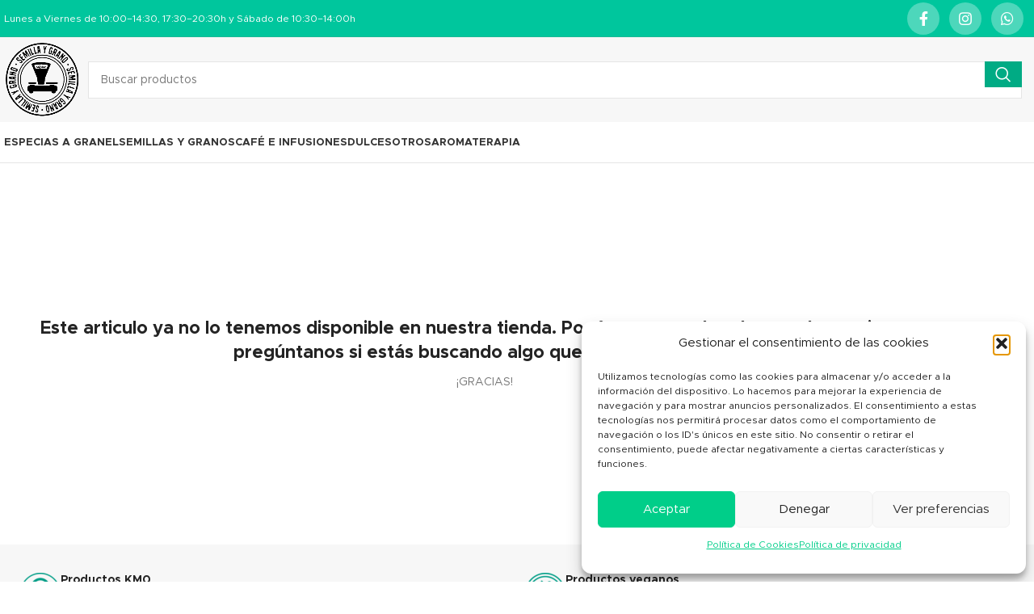

--- FILE ---
content_type: text/html; charset=UTF-8
request_url: https://semillaygrano.com/producto-no-disponible/
body_size: 30523
content:
<!DOCTYPE html>
<html lang="es" prefix="og: https://ogp.me/ns#">
<head>
	<meta charset="UTF-8">
	<link rel="profile" href="https://gmpg.org/xfn/11">
	<link rel="pingback" href="https://semillaygrano.com/xmlrpc.php">

	
<!-- Optimización para motores de búsqueda de Rank Math -  https://rankmath.com/ -->
<title>PRODUCTO NO DISPONIBLE - Semilla y Grano</title>
<meta name="description" content="¡GRACIAS!"/>
<meta name="robots" content="nofollow, noindex"/>
<meta property="og:locale" content="es_ES" />
<meta property="og:type" content="article" />
<meta property="og:title" content="PRODUCTO NO DISPONIBLE - Semilla y Grano" />
<meta property="og:description" content="¡GRACIAS!" />
<meta property="og:url" content="https://semillaygrano.com/producto-no-disponible/" />
<meta property="og:site_name" content="Semilla y Grano" />
<meta property="og:updated_time" content="2023-05-10T18:48:21+02:00" />
<meta property="og:image" content="https://semillaygrano.com/wp-content/uploads/2022/12/logo-1.png" />
<meta property="og:image:secure_url" content="https://semillaygrano.com/wp-content/uploads/2022/12/logo-1.png" />
<meta property="og:image:width" content="266" />
<meta property="og:image:height" content="268" />
<meta property="og:image:alt" content="PRODUCTO NO DISPONIBLE" />
<meta property="og:image:type" content="image/png" />
<meta property="article:published_time" content="2023-05-10T18:44:07+02:00" />
<meta property="article:modified_time" content="2023-05-10T18:48:21+02:00" />
<meta name="twitter:card" content="summary_large_image" />
<meta name="twitter:title" content="PRODUCTO NO DISPONIBLE - Semilla y Grano" />
<meta name="twitter:description" content="¡GRACIAS!" />
<meta name="twitter:image" content="https://semillaygrano.com/wp-content/uploads/2022/12/logo-1.png" />
<meta name="twitter:label1" content="Tiempo de lectura" />
<meta name="twitter:data1" content="Menos de un minuto" />
<script type="application/ld+json" class="rank-math-schema">{"@context":"https://schema.org","@graph":[{"@type":["FoodEstablishment","Organization"],"@id":"https://semillaygrano.com/#organization","name":"Sergio Corchado","url":"https://semillaygrano.com","logo":{"@type":"ImageObject","@id":"https://semillaygrano.com/#logo","url":"https://semillaygrano.com/wp-content/uploads/2022/12/logo-1.png","contentUrl":"https://semillaygrano.com/wp-content/uploads/2022/12/logo-1.png","caption":"Semilla y Grano","inLanguage":"es","width":"266","height":"268"},"openingHours":["Monday,Tuesday,Wednesday,Thursday,Friday,Saturday,Sunday 09:00-17:00"],"image":{"@id":"https://semillaygrano.com/#logo"}},{"@type":"WebSite","@id":"https://semillaygrano.com/#website","url":"https://semillaygrano.com","name":"Semilla y Grano","alternateName":"Semilla y Grano","publisher":{"@id":"https://semillaygrano.com/#organization"},"inLanguage":"es"},{"@type":"ImageObject","@id":"https://semillaygrano.com/wp-content/uploads/2022/12/logo-1.png","url":"https://semillaygrano.com/wp-content/uploads/2022/12/logo-1.png","width":"266","height":"268","inLanguage":"es"},{"@type":"WebPage","@id":"https://semillaygrano.com/producto-no-disponible/#webpage","url":"https://semillaygrano.com/producto-no-disponible/","name":"PRODUCTO NO DISPONIBLE - Semilla y Grano","datePublished":"2023-05-10T18:44:07+02:00","dateModified":"2023-05-10T18:48:21+02:00","isPartOf":{"@id":"https://semillaygrano.com/#website"},"primaryImageOfPage":{"@id":"https://semillaygrano.com/wp-content/uploads/2022/12/logo-1.png"},"inLanguage":"es"},{"@type":"Person","@id":"https://semillaygrano.com/author/fernandocarreroweb/","name":"admin","url":"https://semillaygrano.com/author/fernandocarreroweb/","image":{"@type":"ImageObject","@id":"https://secure.gravatar.com/avatar/05ef4f37a6d160d9101b5068b369cffc107aab336eb749f1976b9236bf160d72?s=96&amp;d=mm&amp;r=g","url":"https://secure.gravatar.com/avatar/05ef4f37a6d160d9101b5068b369cffc107aab336eb749f1976b9236bf160d72?s=96&amp;d=mm&amp;r=g","caption":"admin","inLanguage":"es"},"sameAs":["https://semillaygrano.com"],"worksFor":{"@id":"https://semillaygrano.com/#organization"}},{"@type":"Article","headline":"PRODUCTO NO DISPONIBLE - Semilla y Grano","datePublished":"2023-05-10T18:44:07+02:00","dateModified":"2023-05-10T18:48:21+02:00","author":{"@id":"https://semillaygrano.com/author/fernandocarreroweb/","name":"admin"},"publisher":{"@id":"https://semillaygrano.com/#organization"},"description":"\u00a1GRACIAS!","name":"PRODUCTO NO DISPONIBLE - Semilla y Grano","@id":"https://semillaygrano.com/producto-no-disponible/#richSnippet","isPartOf":{"@id":"https://semillaygrano.com/producto-no-disponible/#webpage"},"image":{"@id":"https://semillaygrano.com/wp-content/uploads/2022/12/logo-1.png"},"inLanguage":"es","mainEntityOfPage":{"@id":"https://semillaygrano.com/producto-no-disponible/#webpage"}}]}</script>
<!-- /Plugin Rank Math WordPress SEO -->

<link rel='dns-prefetch' href='//capi-automation.s3.us-east-2.amazonaws.com' />
<link rel='dns-prefetch' href='//fonts.googleapis.com' />
<link rel="alternate" type="application/rss+xml" title="Semilla y Grano &raquo; Feed" href="https://semillaygrano.com/feed/" />
<link rel="alternate" type="application/rss+xml" title="Semilla y Grano &raquo; Feed de los comentarios" href="https://semillaygrano.com/comments/feed/" />
<link rel="alternate" title="oEmbed (JSON)" type="application/json+oembed" href="https://semillaygrano.com/wp-json/oembed/1.0/embed?url=https%3A%2F%2Fsemillaygrano.com%2Fproducto-no-disponible%2F" />
<link rel="alternate" title="oEmbed (XML)" type="text/xml+oembed" href="https://semillaygrano.com/wp-json/oembed/1.0/embed?url=https%3A%2F%2Fsemillaygrano.com%2Fproducto-no-disponible%2F&#038;format=xml" />
<style id='wp-img-auto-sizes-contain-inline-css' type='text/css'>img:is([sizes=auto i],[sizes^="auto," i]){contain-intrinsic-size:3000px 1500px}</style>

<style id='classic-theme-styles-inline-css' type='text/css'>
/*! This file is auto-generated */
.wp-block-button__link{color:#fff;background-color:#32373c;border-radius:9999px;box-shadow:none;text-decoration:none;padding:calc(.667em + 2px) calc(1.333em + 2px);font-size:1.125em}.wp-block-file__button{background:#32373c;color:#fff;text-decoration:none}</style>
<style id='global-styles-inline-css' type='text/css'>:root{--wp--preset--aspect-ratio--square:1;--wp--preset--aspect-ratio--4-3:4/3;--wp--preset--aspect-ratio--3-4:3/4;--wp--preset--aspect-ratio--3-2:3/2;--wp--preset--aspect-ratio--2-3:2/3;--wp--preset--aspect-ratio--16-9:16/9;--wp--preset--aspect-ratio--9-16:9/16;--wp--preset--color--black:#000000;--wp--preset--color--cyan-bluish-gray:#abb8c3;--wp--preset--color--white:#ffffff;--wp--preset--color--pale-pink:#f78da7;--wp--preset--color--vivid-red:#cf2e2e;--wp--preset--color--luminous-vivid-orange:#ff6900;--wp--preset--color--luminous-vivid-amber:#fcb900;--wp--preset--color--light-green-cyan:#7bdcb5;--wp--preset--color--vivid-green-cyan:#00d084;--wp--preset--color--pale-cyan-blue:#8ed1fc;--wp--preset--color--vivid-cyan-blue:#0693e3;--wp--preset--color--vivid-purple:#9b51e0;--wp--preset--gradient--vivid-cyan-blue-to-vivid-purple:linear-gradient(135deg,rgb(6,147,227) 0%,rgb(155,81,224) 100%);--wp--preset--gradient--light-green-cyan-to-vivid-green-cyan:linear-gradient(135deg,rgb(122,220,180) 0%,rgb(0,208,130) 100%);--wp--preset--gradient--luminous-vivid-amber-to-luminous-vivid-orange:linear-gradient(135deg,rgb(252,185,0) 0%,rgb(255,105,0) 100%);--wp--preset--gradient--luminous-vivid-orange-to-vivid-red:linear-gradient(135deg,rgb(255,105,0) 0%,rgb(207,46,46) 100%);--wp--preset--gradient--very-light-gray-to-cyan-bluish-gray:linear-gradient(135deg,rgb(238,238,238) 0%,rgb(169,184,195) 100%);--wp--preset--gradient--cool-to-warm-spectrum:linear-gradient(135deg,rgb(74,234,220) 0%,rgb(151,120,209) 20%,rgb(207,42,186) 40%,rgb(238,44,130) 60%,rgb(251,105,98) 80%,rgb(254,248,76) 100%);--wp--preset--gradient--blush-light-purple:linear-gradient(135deg,rgb(255,206,236) 0%,rgb(152,150,240) 100%);--wp--preset--gradient--blush-bordeaux:linear-gradient(135deg,rgb(254,205,165) 0%,rgb(254,45,45) 50%,rgb(107,0,62) 100%);--wp--preset--gradient--luminous-dusk:linear-gradient(135deg,rgb(255,203,112) 0%,rgb(199,81,192) 50%,rgb(65,88,208) 100%);--wp--preset--gradient--pale-ocean:linear-gradient(135deg,rgb(255,245,203) 0%,rgb(182,227,212) 50%,rgb(51,167,181) 100%);--wp--preset--gradient--electric-grass:linear-gradient(135deg,rgb(202,248,128) 0%,rgb(113,206,126) 100%);--wp--preset--gradient--midnight:linear-gradient(135deg,rgb(2,3,129) 0%,rgb(40,116,252) 100%);--wp--preset--font-size--small:13px;--wp--preset--font-size--medium:20px;--wp--preset--font-size--large:36px;--wp--preset--font-size--x-large:42px;--wp--preset--spacing--20:0.44rem;--wp--preset--spacing--30:0.67rem;--wp--preset--spacing--40:1rem;--wp--preset--spacing--50:1.5rem;--wp--preset--spacing--60:2.25rem;--wp--preset--spacing--70:3.38rem;--wp--preset--spacing--80:5.06rem;--wp--preset--shadow--natural:6px 6px 9px rgba(0, 0, 0, 0.2);--wp--preset--shadow--deep:12px 12px 50px rgba(0, 0, 0, 0.4);--wp--preset--shadow--sharp:6px 6px 0px rgba(0, 0, 0, 0.2);--wp--preset--shadow--outlined:6px 6px 0px -3px rgb(255, 255, 255), 6px 6px rgb(0, 0, 0);--wp--preset--shadow--crisp:6px 6px 0px rgb(0, 0, 0)}:where(.is-layout-flex){gap:.5em}:where(.is-layout-grid){gap:.5em}body .is-layout-flex{display:flex}.is-layout-flex{flex-wrap:wrap;align-items:center}.is-layout-flex>:is(*,div){margin:0}body .is-layout-grid{display:grid}.is-layout-grid>:is(*,div){margin:0}:where(.wp-block-columns.is-layout-flex){gap:2em}:where(.wp-block-columns.is-layout-grid){gap:2em}:where(.wp-block-post-template.is-layout-flex){gap:1.25em}:where(.wp-block-post-template.is-layout-grid){gap:1.25em}.has-black-color{color:var(--wp--preset--color--black)!important}.has-cyan-bluish-gray-color{color:var(--wp--preset--color--cyan-bluish-gray)!important}.has-white-color{color:var(--wp--preset--color--white)!important}.has-pale-pink-color{color:var(--wp--preset--color--pale-pink)!important}.has-vivid-red-color{color:var(--wp--preset--color--vivid-red)!important}.has-luminous-vivid-orange-color{color:var(--wp--preset--color--luminous-vivid-orange)!important}.has-luminous-vivid-amber-color{color:var(--wp--preset--color--luminous-vivid-amber)!important}.has-light-green-cyan-color{color:var(--wp--preset--color--light-green-cyan)!important}.has-vivid-green-cyan-color{color:var(--wp--preset--color--vivid-green-cyan)!important}.has-pale-cyan-blue-color{color:var(--wp--preset--color--pale-cyan-blue)!important}.has-vivid-cyan-blue-color{color:var(--wp--preset--color--vivid-cyan-blue)!important}.has-vivid-purple-color{color:var(--wp--preset--color--vivid-purple)!important}.has-black-background-color{background-color:var(--wp--preset--color--black)!important}.has-cyan-bluish-gray-background-color{background-color:var(--wp--preset--color--cyan-bluish-gray)!important}.has-white-background-color{background-color:var(--wp--preset--color--white)!important}.has-pale-pink-background-color{background-color:var(--wp--preset--color--pale-pink)!important}.has-vivid-red-background-color{background-color:var(--wp--preset--color--vivid-red)!important}.has-luminous-vivid-orange-background-color{background-color:var(--wp--preset--color--luminous-vivid-orange)!important}.has-luminous-vivid-amber-background-color{background-color:var(--wp--preset--color--luminous-vivid-amber)!important}.has-light-green-cyan-background-color{background-color:var(--wp--preset--color--light-green-cyan)!important}.has-vivid-green-cyan-background-color{background-color:var(--wp--preset--color--vivid-green-cyan)!important}.has-pale-cyan-blue-background-color{background-color:var(--wp--preset--color--pale-cyan-blue)!important}.has-vivid-cyan-blue-background-color{background-color:var(--wp--preset--color--vivid-cyan-blue)!important}.has-vivid-purple-background-color{background-color:var(--wp--preset--color--vivid-purple)!important}.has-black-border-color{border-color:var(--wp--preset--color--black)!important}.has-cyan-bluish-gray-border-color{border-color:var(--wp--preset--color--cyan-bluish-gray)!important}.has-white-border-color{border-color:var(--wp--preset--color--white)!important}.has-pale-pink-border-color{border-color:var(--wp--preset--color--pale-pink)!important}.has-vivid-red-border-color{border-color:var(--wp--preset--color--vivid-red)!important}.has-luminous-vivid-orange-border-color{border-color:var(--wp--preset--color--luminous-vivid-orange)!important}.has-luminous-vivid-amber-border-color{border-color:var(--wp--preset--color--luminous-vivid-amber)!important}.has-light-green-cyan-border-color{border-color:var(--wp--preset--color--light-green-cyan)!important}.has-vivid-green-cyan-border-color{border-color:var(--wp--preset--color--vivid-green-cyan)!important}.has-pale-cyan-blue-border-color{border-color:var(--wp--preset--color--pale-cyan-blue)!important}.has-vivid-cyan-blue-border-color{border-color:var(--wp--preset--color--vivid-cyan-blue)!important}.has-vivid-purple-border-color{border-color:var(--wp--preset--color--vivid-purple)!important}.has-vivid-cyan-blue-to-vivid-purple-gradient-background{background:var(--wp--preset--gradient--vivid-cyan-blue-to-vivid-purple)!important}.has-light-green-cyan-to-vivid-green-cyan-gradient-background{background:var(--wp--preset--gradient--light-green-cyan-to-vivid-green-cyan)!important}.has-luminous-vivid-amber-to-luminous-vivid-orange-gradient-background{background:var(--wp--preset--gradient--luminous-vivid-amber-to-luminous-vivid-orange)!important}.has-luminous-vivid-orange-to-vivid-red-gradient-background{background:var(--wp--preset--gradient--luminous-vivid-orange-to-vivid-red)!important}.has-very-light-gray-to-cyan-bluish-gray-gradient-background{background:var(--wp--preset--gradient--very-light-gray-to-cyan-bluish-gray)!important}.has-cool-to-warm-spectrum-gradient-background{background:var(--wp--preset--gradient--cool-to-warm-spectrum)!important}.has-blush-light-purple-gradient-background{background:var(--wp--preset--gradient--blush-light-purple)!important}.has-blush-bordeaux-gradient-background{background:var(--wp--preset--gradient--blush-bordeaux)!important}.has-luminous-dusk-gradient-background{background:var(--wp--preset--gradient--luminous-dusk)!important}.has-pale-ocean-gradient-background{background:var(--wp--preset--gradient--pale-ocean)!important}.has-electric-grass-gradient-background{background:var(--wp--preset--gradient--electric-grass)!important}.has-midnight-gradient-background{background:var(--wp--preset--gradient--midnight)!important}.has-small-font-size{font-size:var(--wp--preset--font-size--small)!important}.has-medium-font-size{font-size:var(--wp--preset--font-size--medium)!important}.has-large-font-size{font-size:var(--wp--preset--font-size--large)!important}.has-x-large-font-size{font-size:var(--wp--preset--font-size--x-large)!important}:where(.wp-block-post-template.is-layout-flex){gap:1.25em}:where(.wp-block-post-template.is-layout-grid){gap:1.25em}:where(.wp-block-term-template.is-layout-flex){gap:1.25em}:where(.wp-block-term-template.is-layout-grid){gap:1.25em}:where(.wp-block-columns.is-layout-flex){gap:2em}:where(.wp-block-columns.is-layout-grid){gap:2em}:root :where(.wp-block-pullquote){font-size:1.5em;line-height:1.6}</style>
<style id='woocommerce-inline-inline-css' type='text/css'>.woocommerce form .form-row .required{visibility:visible}</style>
<link data-optimized="1" rel='stylesheet' id='cmplz-general-css' href='https://semillaygrano.com/wp-content/litespeed/css/a7773f23da028dede7d64075c574d478.css?ver=621f4' type='text/css' media='all' />
<link data-optimized="1" rel='stylesheet' id='ywctm-frontend-css' href='https://semillaygrano.com/wp-content/litespeed/css/c6b9cee81355e7a5a1229c55f11e36f3.css?ver=b3001' type='text/css' media='all' />
<style id='ywctm-frontend-inline-css' type='text/css'>form.cart button.single_add_to_cart_button,.ppc-button-wrapper,.wc-ppcp-paylater-msg__container,form.cart .quantity,table.variations,form.variations_form,.single_variation_wrap .variations_button,.widget.woocommerce.widget_shopping_cart{display:none!important}</style>
<link data-optimized="1" rel='stylesheet' id='elementor-icons-css' href='https://semillaygrano.com/wp-content/litespeed/css/52b09bbea8b279f9701ce9d3d51d4b9d.css?ver=bc953' type='text/css' media='all' />
<link data-optimized="1" rel='stylesheet' id='elementor-frontend-css' href='https://semillaygrano.com/wp-content/litespeed/css/c17d4f9ddfc18b8222786bd99ab7390d.css?ver=23373' type='text/css' media='all' />
<link data-optimized="1" rel='stylesheet' id='elementor-post-9904-css' href='https://semillaygrano.com/wp-content/litespeed/css/129ad19449d6359f1880b99fb7654413.css?ver=bb8e5' type='text/css' media='all' />
<link data-optimized="1" rel='stylesheet' id='elementor-pro-css' href='https://semillaygrano.com/wp-content/litespeed/css/06fbf7e88b9120cd9aec7ad8cb5a7459.css?ver=b1f6b' type='text/css' media='all' />
<link data-optimized="1" rel='stylesheet' id='elementor-post-18604-css' href='https://semillaygrano.com/wp-content/litespeed/css/739c03950b7a82fab6844b9cbe755035.css?ver=4fc5d' type='text/css' media='all' />
<link data-optimized="1" rel='stylesheet' id='bootstrap-css' href='https://semillaygrano.com/wp-content/litespeed/css/d0bdc86a4983596feff5e606fc84dc5f.css?ver=a9607' type='text/css' media='all' />
<link data-optimized="1" rel='stylesheet' id='woodmart-style-css' href='https://semillaygrano.com/wp-content/litespeed/css/108f8571727f9d37b3ebaac1b163d6bf.css?ver=93152' type='text/css' media='all' />
<link data-optimized="1" rel='stylesheet' id='wd-widget-wd-recent-posts-css' href='https://semillaygrano.com/wp-content/litespeed/css/b9380a14767f7a54094aae66f9736fa1.css?ver=c9653' type='text/css' media='all' />
<link data-optimized="1" rel='stylesheet' id='wd-widget-nav-css' href='https://semillaygrano.com/wp-content/litespeed/css/769e6ea4ea61fb7c7429be1b4471ff68.css?ver=1363e' type='text/css' media='all' />
<link data-optimized="1" rel='stylesheet' id='wd-widget-product-cat-css' href='https://semillaygrano.com/wp-content/litespeed/css/111f1aaa047f817dcf0fe74cbbf88570.css?ver=db4df' type='text/css' media='all' />
<link data-optimized="1" rel='stylesheet' id='wd-widget-layered-nav-stock-status-css' href='https://semillaygrano.com/wp-content/litespeed/css/7ed6441db11f35e8182a67355448fce1.css?ver=350f3' type='text/css' media='all' />
<link data-optimized="1" rel='stylesheet' id='wd-widget-product-list-css' href='https://semillaygrano.com/wp-content/litespeed/css/ad117c00466037e9b9dcfe75e00c0c69.css?ver=32d88' type='text/css' media='all' />
<link data-optimized="1" rel='stylesheet' id='wd-widget-slider-price-filter-css' href='https://semillaygrano.com/wp-content/litespeed/css/eca969e86fb6171a09269b71a9a15922.css?ver=e2962' type='text/css' media='all' />
<link data-optimized="1" rel='stylesheet' id='wd-wp-gutenberg-css' href='https://semillaygrano.com/wp-content/litespeed/css/068d5a3fd0fcad24efebd0c06dd79728.css?ver=b813f' type='text/css' media='all' />
<link data-optimized="1" rel='stylesheet' id='wd-woo-paypal-payments-css' href='https://semillaygrano.com/wp-content/litespeed/css/702bbc01ef528f1abfc94a482c237433.css?ver=cc055' type='text/css' media='all' />
<link data-optimized="1" rel='stylesheet' id='wd-elementor-base-css' href='https://semillaygrano.com/wp-content/litespeed/css/c2d31ae28bd772e4fa143a24c3e12371.css?ver=04abf' type='text/css' media='all' />
<link data-optimized="1" rel='stylesheet' id='wd-elementor-pro-base-css' href='https://semillaygrano.com/wp-content/litespeed/css/7f157a3025e60c28b7fcc53a8486b5bf.css?ver=dd23c' type='text/css' media='all' />
<link data-optimized="1" rel='stylesheet' id='wd-woocommerce-base-css' href='https://semillaygrano.com/wp-content/litespeed/css/efd4d0c0b3bbfda15fb9c49ec22aedd4.css?ver=53a8e' type='text/css' media='all' />
<link data-optimized="1" rel='stylesheet' id='wd-mod-star-rating-css' href='https://semillaygrano.com/wp-content/litespeed/css/b98ec97d33ece4eec070a3b9c674ddcd.css?ver=7b2b9' type='text/css' media='all' />
<link data-optimized="1" rel='stylesheet' id='wd-woo-el-track-order-css' href='https://semillaygrano.com/wp-content/litespeed/css/a4686380e0069e6bd9094513531cd3df.css?ver=a05f2' type='text/css' media='all' />
<link data-optimized="1" rel='stylesheet' id='wd-woocommerce-block-notices-css' href='https://semillaygrano.com/wp-content/litespeed/css/5771bbb2368fc5c876303a3816b4c6f4.css?ver=7d985' type='text/css' media='all' />
<link data-optimized="1" rel='stylesheet' id='wd-woo-gutenberg-css' href='https://semillaygrano.com/wp-content/litespeed/css/9ea4a17c61a636b8e4787bdd49e8b790.css?ver=c08b9' type='text/css' media='all' />
<link data-optimized="1" rel='stylesheet' id='child-style-css' href='https://semillaygrano.com/wp-content/litespeed/css/d070725aae839818ffa5c2f1599c99d2.css?ver=78315' type='text/css' media='all' />
<link data-optimized="1" rel='stylesheet' id='wd-header-base-css' href='https://semillaygrano.com/wp-content/litespeed/css/dab193adcf75e554e294b0b2c560062a.css?ver=dee8d' type='text/css' media='all' />
<link data-optimized="1" rel='stylesheet' id='wd-mod-tools-css' href='https://semillaygrano.com/wp-content/litespeed/css/e3cbf6ce7679f5108416d2ff18fed170.css?ver=f46fd' type='text/css' media='all' />
<link data-optimized="1" rel='stylesheet' id='wd-header-elements-base-css' href='https://semillaygrano.com/wp-content/litespeed/css/86b3941d05bc1afaf5ac4b66c1741152.css?ver=57a0e' type='text/css' media='all' />
<link data-optimized="1" rel='stylesheet' id='wd-social-icons-css' href='https://semillaygrano.com/wp-content/litespeed/css/954f1675ee6282d1fb9b0f922f461b73.css?ver=ee1a8' type='text/css' media='all' />
<link data-optimized="1" rel='stylesheet' id='wd-header-search-css' href='https://semillaygrano.com/wp-content/litespeed/css/3eeca9d6ecd59b4d8cddc631c08bb65c.css?ver=9f989' type='text/css' media='all' />
<link data-optimized="1" rel='stylesheet' id='wd-header-search-form-css' href='https://semillaygrano.com/wp-content/litespeed/css/821fccc4019ec29d014edecfb3278c93.css?ver=c4165' type='text/css' media='all' />
<link data-optimized="1" rel='stylesheet' id='wd-wd-search-results-css' href='https://semillaygrano.com/wp-content/litespeed/css/a50263e642f3bb5d1612b02d33d541e4.css?ver=f3c01' type='text/css' media='all' />
<link data-optimized="1" rel='stylesheet' id='wd-wd-search-form-css' href='https://semillaygrano.com/wp-content/litespeed/css/2553b19209cc3d7555b40a05ab501766.css?ver=8c1ec' type='text/css' media='all' />
<link data-optimized="1" rel='stylesheet' id='wd-header-mobile-nav-dropdown-css' href='https://semillaygrano.com/wp-content/litespeed/css/33f3138e984c4bea980f934d55804c84.css?ver=9537d' type='text/css' media='all' />
<link data-optimized="1" rel='stylesheet' id='wd-section-title-css' href='https://semillaygrano.com/wp-content/litespeed/css/2b4eca29dfd605ec7a95c3518fb3cfd6.css?ver=ed132' type='text/css' media='all' />
<link data-optimized="1" rel='stylesheet' id='wd-widget-collapse-css' href='https://semillaygrano.com/wp-content/litespeed/css/34d42b74aeda931046b57b260f2c797e.css?ver=37911' type='text/css' media='all' />
<link data-optimized="1" rel='stylesheet' id='wd-footer-base-css' href='https://semillaygrano.com/wp-content/litespeed/css/de1d9badffe104d680f366fb1f8a9ded.css?ver=732d4' type='text/css' media='all' />
<link data-optimized="1" rel='stylesheet' id='wd-info-box-css' href='https://semillaygrano.com/wp-content/litespeed/css/14ece16c8a6bb03594f1b345190a4ab7.css?ver=44fff' type='text/css' media='all' />
<link data-optimized="1" rel='stylesheet' id='wd-list-css' href='https://semillaygrano.com/wp-content/litespeed/css/f0f7b512b6294e1becfc3dfd1c11971c.css?ver=fea53' type='text/css' media='all' />
<link data-optimized="1" rel='stylesheet' id='wd-mod-nav-menu-label-css' href='https://semillaygrano.com/wp-content/litespeed/css/6f842519cf510c101844fcd1873bec2a.css?ver=d841e' type='text/css' media='all' />
<link data-optimized="1" rel='stylesheet' id='wd-text-block-css' href='https://semillaygrano.com/wp-content/litespeed/css/ca1ee94e6d6da5cf8ebd57023e42900b.css?ver=c6c19' type='text/css' media='all' />
<link data-optimized="1" rel='stylesheet' id='wd-scroll-top-css' href='https://semillaygrano.com/wp-content/litespeed/css/9058f809a67c014ffe0abbac95e6f157.css?ver=9ed9a' type='text/css' media='all' />
<link data-optimized="1" rel='stylesheet' id='xts-style-theme_settings_default-css' href='https://semillaygrano.com/wp-content/litespeed/css/28d9e70ed4599132cb8985be033b5ebd.css?ver=db209' type='text/css' media='all' />
<link data-optimized="1" rel='stylesheet' id='xts-google-fonts-css' href='https://semillaygrano.com/wp-content/litespeed/css/a02a8b9c0f960fb1920a8e816f42d8d7.css?ver=2d8d7' type='text/css' media='all' />
<link data-optimized="1" rel='stylesheet' id='elementor-gf-local-roboto-css' href='https://semillaygrano.com/wp-content/litespeed/css/f24df7fa5e8aa6e38f41543d41eb5650.css?ver=6bf86' type='text/css' media='all' />
<link data-optimized="1" rel='stylesheet' id='elementor-gf-local-robotoslab-css' href='https://semillaygrano.com/wp-content/litespeed/css/3ae98d76ab92eae461ef244d5c52b34d.css?ver=7b049' type='text/css' media='all' />
<script type="text/javascript" src="https://semillaygrano.com/wp-includes/js/jquery/jquery.min.js?ver=3.7.1" id="jquery-core-js"></script>
<script data-optimized="1" type="text/javascript" src="https://semillaygrano.com/wp-content/litespeed/js/ef83d50237ce0d2fae4d979a50fe2b9c.js?ver=a4f8c" id="jquery-migrate-js"></script>
<script data-optimized="1" type="text/javascript" src="https://semillaygrano.com/wp-content/litespeed/js/44077288d72373220c1604a56e5d814d.js?ver=2049c" id="wc-jquery-blockui-js" defer="defer" data-wp-strategy="defer"></script>
<script data-optimized="1" type="text/javascript" id="wc-add-to-cart-js-extra">var wc_add_to_cart_params={"ajax_url":"/wp-admin/admin-ajax.php","wc_ajax_url":"/?wc-ajax=%%endpoint%%","i18n_view_cart":"Ver carrito","cart_url":"https://semillaygrano.com/carrito/","is_cart":"","cart_redirect_after_add":"no"}</script>
<script data-optimized="1" type="text/javascript" src="https://semillaygrano.com/wp-content/litespeed/js/a3984393b241a53080ee372a9fbc9a72.js?ver=7d99c" id="wc-add-to-cart-js" defer="defer" data-wp-strategy="defer"></script>
<script data-optimized="1" type="text/javascript" src="https://semillaygrano.com/wp-content/litespeed/js/fbe35bd541a4d4196455fcce4787282f.js?ver=a94a1" id="wc-js-cookie-js" defer="defer" data-wp-strategy="defer"></script>
<script data-optimized="1" type="text/javascript" id="woocommerce-js-extra">var woocommerce_params={"ajax_url":"/wp-admin/admin-ajax.php","wc_ajax_url":"/?wc-ajax=%%endpoint%%","i18n_password_show":"Mostrar contrase\u00f1a","i18n_password_hide":"Ocultar contrase\u00f1a"}</script>
<script data-optimized="1" type="text/javascript" src="https://semillaygrano.com/wp-content/litespeed/js/f193dc04493e19ff15aabf940b3cd9fa.js?ver=1dc36" id="woocommerce-js" defer="defer" data-wp-strategy="defer"></script>
<script data-optimized="1" type="text/javascript" src="https://semillaygrano.com/wp-content/litespeed/js/e7e2805be40e72a1501948085c0a8876.js?ver=d245b" id="wd-device-library-js"></script>
<script data-optimized="1" type="text/javascript" src="https://semillaygrano.com/wp-content/litespeed/js/744981ffbde59f0cf36044746866c82a.js?ver=cf870" id="wd-scrollbar-js"></script>
<link rel="https://api.w.org/" href="https://semillaygrano.com/wp-json/" /><link rel="alternate" title="JSON" type="application/json" href="https://semillaygrano.com/wp-json/wp/v2/pages/18604" /><link rel="EditURI" type="application/rsd+xml" title="RSD" href="https://semillaygrano.com/xmlrpc.php?rsd" />
<meta name="generator" content="WordPress 6.9" />
<link rel='shortlink' href='https://semillaygrano.com/?p=18604' />
<!-- HFCM by 99 Robots - Snippet # 1: Tag Manager -->
<!-- Google Tag Manager -->
<script>(function(w,d,s,l,i){w[l]=w[l]||[];w[l].push({'gtm.start':
new Date().getTime(),event:'gtm.js'});var f=d.getElementsByTagName(s)[0],
j=d.createElement(s),dl=l!='dataLayer'?'&l='+l:'';j.async=true;j.src=
'https://www.googletagmanager.com/gtm.js?id='+i+dl;f.parentNode.insertBefore(j,f);
})(window,document,'script','dataLayer','GTM-5LNVRCZ');</script>
<!-- End Google Tag Manager -->
<!-- /end HFCM by 99 Robots -->
<!-- HFCM by 99 Robots - Snippet # 2: Meta tag -->
<meta name="facebook-domain-verification" content="pth9rx1222eeercjj3avtcdwjq3tvh" />
<!-- /end HFCM by 99 Robots -->
<!-- HFCM by 99 Robots - Snippet # 3: Merchant center -->
<meta name="google-site-verification" content="L2QYAC7zthPyrZfB1pqFSrFematgT2XMiLA0i12rIB0" />
<!-- /end HFCM by 99 Robots -->
<!-- HFCM by 99 Robots - Snippet # 6: Search console -->
<meta name="google-site-verification" content="b1tnAdebMNnsTcICSoxRaCUhj_DU7FCzMoI4PVgglNI" />
<!-- /end HFCM by 99 Robots -->
<script>var el_i13_login_captcha=null;var el_i13_register_captcha=null</script><meta name="ti-site-data" content="[base64]" />			<style>.cmplz-hidden{display:none!important}</style>					<meta name="viewport" content="width=device-width, initial-scale=1.0, maximum-scale=1.0, user-scalable=no">
										<noscript><style>.woocommerce-product-gallery{ opacity: 1 !important; }</style></noscript>
	<meta name="generator" content="Elementor 3.34.1; features: additional_custom_breakpoints; settings: css_print_method-external, google_font-enabled, font_display-swap">
			<script data-service="facebook" data-category="marketing"  type="text/plain">
				!function(f,b,e,v,n,t,s){if(f.fbq)return;n=f.fbq=function(){n.callMethod?
					n.callMethod.apply(n,arguments):n.queue.push(arguments)};if(!f._fbq)f._fbq=n;
					n.push=n;n.loaded=!0;n.version='2.0';n.queue=[];t=b.createElement(e);t.async=!0;
					t.src=v;s=b.getElementsByTagName(e)[0];s.parentNode.insertBefore(t,s)}(window,
					document,'script','https://connect.facebook.net/en_US/fbevents.js');
			</script>
			<!-- WooCommerce Facebook Integration Begin -->
			<script data-service="facebook" data-category="marketing"  type="text/plain">

				fbq('init', '3288140481422062', {}, {
    "agent": "woocommerce_0-10.4.3-3.5.15"
});

				document.addEventListener( 'DOMContentLoaded', function() {
					// Insert placeholder for events injected when a product is added to the cart through AJAX.
					document.body.insertAdjacentHTML( 'beforeend', '<div class=\"wc-facebook-pixel-event-placeholder\"></div>' );
				}, false );

			</script>
			<!-- WooCommerce Facebook Integration End -->
						<style>.e-con.e-parent:nth-of-type(n+4):not(.e-lazyloaded):not(.e-no-lazyload),.e-con.e-parent:nth-of-type(n+4):not(.e-lazyloaded):not(.e-no-lazyload) *{background-image:none!important}@media screen and (max-height:1024px){.e-con.e-parent:nth-of-type(n+3):not(.e-lazyloaded):not(.e-no-lazyload),.e-con.e-parent:nth-of-type(n+3):not(.e-lazyloaded):not(.e-no-lazyload) *{background-image:none!important}}@media screen and (max-height:640px){.e-con.e-parent:nth-of-type(n+2):not(.e-lazyloaded):not(.e-no-lazyload),.e-con.e-parent:nth-of-type(n+2):not(.e-lazyloaded):not(.e-no-lazyload) *{background-image:none!important}}</style>
			<link rel="icon" href="https://semillaygrano.com/wp-content/uploads/2022/12/semilla-y-grano-logo-blanco.png" sizes="32x32" />
<link rel="icon" href="https://semillaygrano.com/wp-content/uploads/2022/12/semilla-y-grano-logo-blanco.png" sizes="192x192" />
<link rel="apple-touch-icon" href="https://semillaygrano.com/wp-content/uploads/2022/12/semilla-y-grano-logo-blanco.png" />
<meta name="msapplication-TileImage" content="https://semillaygrano.com/wp-content/uploads/2022/12/semilla-y-grano-logo-blanco.png" />
<style></style>			<style id="wd-style-header_602849-css" data-type="wd-style-header_602849">:root{--wd-top-bar-h:45px;--wd-top-bar-sm-h:45px;--wd-top-bar-sticky-h:40px;--wd-top-bar-brd-w:1px;--wd-header-general-h:105px;--wd-header-general-sm-h:60px;--wd-header-general-sticky-h:75px;--wd-header-general-brd-w:.00001px;--wd-header-bottom-h:50px;--wd-header-bottom-sm-h:.00001px;--wd-header-bottom-sticky-h:50px;--wd-header-bottom-brd-w:1px;--wd-header-clone-h:.00001px;--wd-header-brd-w:calc(var(--wd-top-bar-brd-w) + var(--wd-header-general-brd-w) + var(--wd-header-bottom-brd-w));--wd-header-h:calc(var(--wd-top-bar-h) + var(--wd-header-general-h) + var(--wd-header-bottom-h) + var(--wd-header-brd-w));--wd-header-sticky-h:calc(var(--wd-top-bar-sticky-h) + var(--wd-header-general-sticky-h) + var(--wd-header-bottom-sticky-h) + var(--wd-header-clone-h) + var(--wd-header-brd-w));--wd-header-sm-h:calc(var(--wd-top-bar-sm-h) + var(--wd-header-general-sm-h) + var(--wd-header-bottom-sm-h) + var(--wd-header-brd-w))}.whb-top-bar .wd-dropdown{margin-top:2.5px}.whb-top-bar .wd-dropdown:after{height:12.5px}.whb-sticked .whb-top-bar .wd-dropdown:not(.sub-sub-menu){margin-top:0}.whb-sticked .whb-top-bar .wd-dropdown:not(.sub-sub-menu):after{height:10px}.whb-sticked .whb-general-header .wd-dropdown:not(.sub-sub-menu){margin-top:17.5px}.whb-sticked .whb-general-header .wd-dropdown:not(.sub-sub-menu):after{height:27.5px}:root:has(.whb-top-bar.whb-border-boxed){--wd-top-bar-brd-w:.00001px}@media (max-width:1024px){:root:has(.whb-top-bar.whb-hidden-mobile){--wd-top-bar-brd-w:.00001px}}:root:has(.whb-header-bottom.whb-border-boxed){--wd-header-bottom-brd-w:.00001px}@media (max-width:1024px){:root:has(.whb-header-bottom.whb-hidden-mobile){--wd-header-bottom-brd-w:.00001px}}.whb-header-bottom .wd-dropdown{margin-top:5px}.whb-header-bottom .wd-dropdown:after{height:15px}.whb-sticked .whb-header-bottom .wd-dropdown:not(.sub-sub-menu){margin-top:5px}.whb-sticked .whb-header-bottom .wd-dropdown:not(.sub-sub-menu):after{height:15px}.whb-top-bar{background-color:rgb(0 198 157);border-color:rgb(129 129 120 / .2);border-bottom-width:1px;border-bottom-style:solid}.whb-9x1ytaxq7aphtb3npidp .searchform{--wd-form-height:46px}.whb-i6tokgkt198vqotihpmj .searchform{--wd-form-height:42px}.whb-general-header{background-color:rgb(247 247 247);border-bottom-width:0;border-bottom-style:solid}.whb-header-bottom{border-color:rgb(230 230 230);border-bottom-width:1px;border-bottom-style:solid}</style>
			</head>

<body data-rsssl=1 data-cmplz=1 class="wp-singular page-template page-template-elementor_header_footer page page-id-18604 wp-theme-woodmart wp-child-theme-woodmart-child theme-woodmart woocommerce-no-js wrapper-custom  catalog-mode-on categories-accordion-on woodmart-ajax-shop-on offcanvas-sidebar-mobile offcanvas-sidebar-tablet elementor-default elementor-template-full-width elementor-kit-9904 elementor-page elementor-page-18604">
			<script data-optimized="1" type="text/javascript" id="wd-flicker-fix"></script>	
	
	<div class="website-wrapper">
									<header class="whb-header whb-header_602849 whb-sticky-shadow whb-scroll-slide whb-sticky-real whb-hide-on-scroll">
					<div class="whb-main-header">
	
<div class="whb-row whb-top-bar whb-sticky-row whb-with-bg whb-border-fullwidth whb-color-dark whb-flex-flex-middle">
	<div class="container">
		<div class="whb-flex-row whb-top-bar-inner">
			<div class="whb-column whb-col-left whb-visible-lg">
	
<div class="wd-header-text set-cont-mb-s reset-last-child "><p style="text-align: center;"><span style="color: #ffffff;">Lunes a Viernes de 10:00–14:30, 17:30–20:30h y Sábado de 10:30–14:00h</span></p></div>
</div>
<div class="whb-column whb-col-center whb-visible-lg whb-empty-column">
	</div>
<div class="whb-column whb-col-right whb-visible-lg">
	
			<div class=" wd-social-icons icons-design-simple icons-size-default color-scheme-light social-follow social-form-circle text-center">

				
									<a rel="noopener noreferrer nofollow" href="https://es-la.facebook.com/semillaygranopuntoes/" target="_blank" class=" wd-social-icon social-facebook" aria-label="Facebook social link">
						<span class="wd-icon"></span>
											</a>
				
				
				
									<a rel="noopener noreferrer nofollow" href="https://www.instagram.com/semillaygrano/?hl=es" target="_blank" class=" wd-social-icon social-instagram" aria-label="Instagram social link">
						<span class="wd-icon"></span>
											</a>
				
				
				
				
				
				
				
				
				
				
				
				
				
									<a rel="noopener noreferrer nofollow" href="https://walink.co/5b23df" target="_blank" class="whatsapp-desktop  wd-social-icon social-whatsapp" aria-label="WhatsApp social link">
						<span class="wd-icon"></span>
											</a>
					
					<a rel="noopener noreferrer nofollow" href="https://walink.co/5b23df" target="_blank" class="whatsapp-mobile  wd-social-icon social-whatsapp" aria-label="WhatsApp social link">
						<span class="wd-icon"></span>
											</a>
				
								
								
				
				
								
				
			</div>

		</div>
<div class="whb-column whb-col-mobile whb-hidden-lg whb-empty-column">
	</div>
		</div>
	</div>
</div>

<div class="whb-row whb-general-header whb-sticky-row whb-with-bg whb-without-border whb-color-dark whb-flex-flex-middle">
	<div class="container">
		<div class="whb-flex-row whb-general-header-inner">
			<div class="whb-column whb-col-left whb-visible-lg">
	<div class="site-logo">
	<a href="https://semillaygrano.com/" class="wd-logo wd-main-logo" rel="home" aria-label="Site logo">
		<img src="https://semillaygrano.com/wp-content/uploads/2022/12/logo-1.png" alt="Semilla y Grano" style="max-width: 134px;" />	</a>
	</div>
</div>
<div class="whb-column whb-col-center whb-visible-lg">
	<div class="whb-space-element " style="width:10px;"></div>			<div class="wd-search-form wd-header-search-form wd-display-form whb-9x1ytaxq7aphtb3npidp">
				
				
				<form role="search" method="get" class="searchform  wd-style-with-bg wd-cat-style-bordered woodmart-ajax-search" action="https://semillaygrano.com/"  data-thumbnail="1" data-price="1" data-post_type="product" data-count="5" data-sku="0" data-symbols_count="3">
					<input type="text" class="s" placeholder="Buscar productos" value="" name="s" aria-label="Buscar" title="Buscar productos" required/>
					<input type="hidden" name="post_type" value="product">
										<button type="submit" class="searchsubmit">
						<span>
							Buscar...						</span>
											</button>
				</form>

				
				
									<div class="search-results-wrapper">
						<div class="wd-dropdown-results wd-scroll wd-dropdown">
							<div class="wd-scroll-content"></div>
						</div>
					</div>
				
				
							</div>
		<div class="whb-space-element " style="width:10px;"></div></div>
<div class="whb-column whb-col-right whb-visible-lg whb-empty-column">
	</div>
<div class="whb-column whb-mobile-left whb-hidden-lg">
	<div class="site-logo">
	<a href="https://semillaygrano.com/" class="wd-logo wd-main-logo" rel="home" aria-label="Site logo">
		<img src="https://semillaygrano.com/wp-content/uploads/2022/12/logo-1.png" alt="Semilla y Grano" style="max-width: 128px;" />	</a>
	</div>
</div>
<div class="whb-column whb-mobile-center whb-hidden-lg">
				<div class="wd-search-form wd-header-search-form-mobile wd-display-form whb-i6tokgkt198vqotihpmj">
				
				
				<form role="search" method="get" class="searchform  wd-style-with-bg wd-cat-style-bordered woodmart-ajax-search" action="https://semillaygrano.com/"  data-thumbnail="1" data-price="1" data-post_type="product" data-count="20" data-sku="0" data-symbols_count="3">
					<input type="text" class="s" placeholder="Buscar productos" value="" name="s" aria-label="Buscar" title="Buscar productos" required/>
					<input type="hidden" name="post_type" value="product">
										<button type="submit" class="searchsubmit">
						<span>
							Buscar...						</span>
											</button>
				</form>

				
				
									<div class="search-results-wrapper">
						<div class="wd-dropdown-results wd-scroll wd-dropdown">
							<div class="wd-scroll-content"></div>
						</div>
					</div>
				
				
							</div>
		</div>
<div class="whb-column whb-mobile-right whb-hidden-lg">
	<div class="wd-tools-element wd-header-mobile-nav wd-style-icon wd-design-1 whb-g1k0m1tib7raxrwkm1t3">
	<a href="#" rel="nofollow" aria-label="Open mobile menu">
		
		<span class="wd-tools-icon">
					</span>

		<span class="wd-tools-text">Menú</span>

			</a>
</div><!--END wd-header-mobile-nav--></div>
		</div>
	</div>
</div>

<div class="whb-row whb-header-bottom whb-sticky-row whb-without-bg whb-border-fullwidth whb-color-dark whb-hidden-mobile whb-col-1">
	<div class="container">
		<div class="whb-flex-row whb-header-bottom-inner">
			<div class="whb-column whb-col-left whb-visible-lg">
	<div class="wd-header-nav wd-header-main-nav text-center wd-design-1 wd-with-overlay" role="navigation" aria-label="Navegacion Principal">
	<ul id="menu-a-granel-bio" class="menu wd-nav wd-nav-main wd-style-default wd-gap-s"><li id="menu-item-10067" class="menu-item menu-item-type-taxonomy menu-item-object-product_cat menu-item-10067 item-level-0 menu-simple-dropdown wd-event-hover" ><a href="https://semillaygrano.com/categoria-producto/granel/especias/" class="woodmart-nav-link"><span class="nav-link-text">Especias a granel</span></a></li>
<li id="menu-item-18979" class="menu-item menu-item-type-custom menu-item-object-custom menu-item-has-children menu-item-18979 item-level-0 menu-simple-dropdown wd-event-hover" ><a href="#" class="woodmart-nav-link"><span class="nav-link-text">Semillas y Granos</span></a><div class="color-scheme-dark wd-design-default wd-dropdown-menu wd-dropdown"><div class="container">
<ul class="wd-sub-menu color-scheme-dark">
	<li id="menu-item-10070" class="menu-item menu-item-type-taxonomy menu-item-object-product_cat menu-item-10070 item-level-1 wd-event-hover" ><a href="https://semillaygrano.com/categoria-producto/granel/harinas/" class="woodmart-nav-link">Harinas</a></li>
	<li id="menu-item-10063" class="menu-item menu-item-type-taxonomy menu-item-object-product_cat menu-item-10063 item-level-1 wd-event-hover" ><a href="https://semillaygrano.com/categoria-producto/granel/arroces/" class="woodmart-nav-link">Arroces</a></li>
	<li id="menu-item-10074" class="menu-item menu-item-type-taxonomy menu-item-object-product_cat menu-item-10074 item-level-1 wd-event-hover" ><a href="https://semillaygrano.com/categoria-producto/granel/pasta/" class="woodmart-nav-link">Pasta</a></li>
	<li id="menu-item-10073" class="menu-item menu-item-type-taxonomy menu-item-object-product_cat menu-item-10073 item-level-1 wd-event-hover" ><a href="https://semillaygrano.com/categoria-producto/granel/legumbres/" class="woodmart-nav-link">Legumbres</a></li>
	<li id="menu-item-10076" class="menu-item menu-item-type-taxonomy menu-item-object-product_cat menu-item-10076 item-level-1 wd-event-hover" ><a href="https://semillaygrano.com/categoria-producto/granel/semilla/" class="woodmart-nav-link">Semilla</a></li>
	<li id="menu-item-10069" class="menu-item menu-item-type-taxonomy menu-item-object-product_cat menu-item-10069 item-level-1 wd-event-hover" ><a href="https://semillaygrano.com/categoria-producto/granel/frutos-secos/" class="woodmart-nav-link">Frutos Secos</a></li>
	<li id="menu-item-10066" class="menu-item menu-item-type-taxonomy menu-item-object-product_cat menu-item-10066 item-level-1 wd-event-hover" ><a href="https://semillaygrano.com/categoria-producto/granel/cereales-desayuno/" class="woodmart-nav-link">Cereales Desayuno</a></li>
</ul>
</div>
</div>
</li>
<li id="menu-item-18978" class="menu-item menu-item-type-custom menu-item-object-custom menu-item-has-children menu-item-18978 item-level-0 menu-simple-dropdown wd-event-hover" ><a href="#" class="woodmart-nav-link"><span class="nav-link-text">Café e infusiones</span></a><div class="color-scheme-dark wd-design-default wd-dropdown-menu wd-dropdown"><div class="container">
<ul class="wd-sub-menu color-scheme-dark">
	<li id="menu-item-10072" class="menu-item menu-item-type-taxonomy menu-item-object-product_cat menu-item-10072 item-level-1 wd-event-hover" ><a href="https://semillaygrano.com/categoria-producto/granel/infusiones-y-cafe/cafe/" class="woodmart-nav-link">Café</a></li>
	<li id="menu-item-10071" class="menu-item menu-item-type-taxonomy menu-item-object-product_cat menu-item-10071 item-level-1 wd-event-hover" ><a href="https://semillaygrano.com/categoria-producto/granel/infusiones-y-cafe/" class="woodmart-nav-link">Infusiones y Té</a></li>
</ul>
</div>
</div>
</li>
<li id="menu-item-18977" class="menu-item menu-item-type-custom menu-item-object-custom menu-item-has-children menu-item-18977 item-level-0 menu-simple-dropdown wd-event-hover" ><a href="#" class="woodmart-nav-link"><span class="nav-link-text">Dulces</span></a><div class="color-scheme-dark wd-design-default wd-dropdown-menu wd-dropdown"><div class="container">
<ul class="wd-sub-menu color-scheme-dark">
	<li id="menu-item-10065" class="menu-item menu-item-type-taxonomy menu-item-object-product_cat menu-item-10065 item-level-1 wd-event-hover" ><a href="https://semillaygrano.com/categoria-producto/granel/caramelos/" class="woodmart-nav-link">Caramelos</a></li>
	<li id="menu-item-10068" class="menu-item menu-item-type-taxonomy menu-item-object-product_cat menu-item-10068 item-level-1 wd-event-hover" ><a href="https://semillaygrano.com/categoria-producto/granel/fruta-deshidratada/" class="woodmart-nav-link">Fruta Deshidratada</a></li>
	<li id="menu-item-10064" class="menu-item menu-item-type-taxonomy menu-item-object-product_cat menu-item-10064 item-level-1 wd-event-hover" ><a href="https://semillaygrano.com/categoria-producto/granel/azucares-y-espesantes/" class="woodmart-nav-link">Azúcares y Espesantes</a></li>
</ul>
</div>
</div>
</li>
<li id="menu-item-18980" class="menu-item menu-item-type-custom menu-item-object-custom menu-item-has-children menu-item-18980 item-level-0 menu-simple-dropdown wd-event-hover" ><a href="#" class="woodmart-nav-link"><span class="nav-link-text">Otros</span></a><div class="color-scheme-dark wd-design-default wd-dropdown-menu wd-dropdown"><div class="container">
<ul class="wd-sub-menu color-scheme-dark">
	<li id="menu-item-10062" class="menu-item menu-item-type-taxonomy menu-item-object-product_cat menu-item-10062 item-level-1 wd-event-hover" ><a href="https://semillaygrano.com/categoria-producto/granel/algas-y-setas/" class="woodmart-nav-link">Algas y Setas</a></li>
	<li id="menu-item-10075" class="menu-item menu-item-type-taxonomy menu-item-object-product_cat menu-item-10075 item-level-1 wd-event-hover" ><a href="https://semillaygrano.com/categoria-producto/granel/sal/" class="woodmart-nav-link">Sal</a></li>
</ul>
</div>
</div>
</li>
<li id="menu-item-18973" class="menu-item menu-item-type-taxonomy menu-item-object-product_cat menu-item-has-children menu-item-18973 item-level-0 menu-simple-dropdown wd-event-hover" ><a href="https://semillaygrano.com/categoria-producto/aromaterapia/" class="woodmart-nav-link"><span class="nav-link-text">Aromaterapia</span></a><div class="color-scheme-dark wd-design-default wd-dropdown-menu wd-dropdown"><div class="container">
<ul class="wd-sub-menu color-scheme-dark">
	<li id="menu-item-19073" class="menu-item menu-item-type-taxonomy menu-item-object-product_cat menu-item-19073 item-level-1 wd-event-hover" ><a href="https://semillaygrano.com/categoria-producto/aromaterapia/inciensos/" class="woodmart-nav-link">Inciensos</a></li>
	<li id="menu-item-19075" class="menu-item menu-item-type-taxonomy menu-item-object-product_cat menu-item-19075 item-level-1 wd-event-hover" ><a href="https://semillaygrano.com/categoria-producto/aromaterapia/velas/" class="woodmart-nav-link">Velas</a></li>
	<li id="menu-item-19072" class="menu-item menu-item-type-taxonomy menu-item-object-product_cat menu-item-19072 item-level-1 wd-event-hover" ><a href="https://semillaygrano.com/categoria-producto/aromaterapia/gemas-y-piedras-energeticas/" class="woodmart-nav-link">Gemas y Piedras Energéticas</a></li>
	<li id="menu-item-19071" class="menu-item menu-item-type-taxonomy menu-item-object-product_cat menu-item-19071 item-level-1 wd-event-hover" ><a href="https://semillaygrano.com/categoria-producto/aromaterapia/amuletos/" class="woodmart-nav-link">Amuletos</a></li>
</ul>
</div>
</div>
</li>
</ul></div><!--END MAIN-NAV-->
</div>
<div class="whb-column whb-col-mobile whb-hidden-lg whb-empty-column">
	</div>
		</div>
	</div>
</div>
</div>
				</header>
			
								<div class="main-page-wrapper">
		
		
		<!-- MAIN CONTENT AREA -->
				<div class="container">
			<div class="row content-layout-wrapper align-items-start">
						<div data-elementor-type="wp-page" data-elementor-id="18604" class="elementor elementor-18604" data-elementor-post-type="page">
						<section class="elementor-section elementor-top-section elementor-element elementor-element-c6b534a elementor-section-boxed elementor-section-height-default elementor-section-height-default" data-id="c6b534a" data-element_type="section">
						<div class="elementor-container elementor-column-gap-default">
					<div class="elementor-column elementor-col-100 elementor-top-column elementor-element elementor-element-429dc3d" data-id="429dc3d" data-element_type="column">
			<div class="elementor-widget-wrap elementor-element-populated">
						<div class="elementor-element elementor-element-307f511 wd-width-100 elementor-widget elementor-widget-wd_title" data-id="307f511" data-element_type="widget" data-widget_type="wd_title.default">
				<div class="elementor-widget-container">
							<div class="title-wrapper set-mb-s reset-last-child wd-title-color-default wd-title-style-default wd-title-size-default text-center">

			
			<div class="liner-continer">
				<h4 class="woodmart-title-container title wd-fontsize-l">Este articulo ya no lo tenemos disponible en nuestra tienda. Por favor, consulta el resto de secciones o pregúntanos si estás buscando algo que no ves en la web.</h4> 
							</div>

							<div class="title-after_title set-cont-mb-s reset-last-child wd-fontsize-xs">
					<p>¡GRACIAS!</p>				</div>
					</div>
						</div>
				</div>
					</div>
		</div>
					</div>
		</section>
				</div>
					</div><!-- .main-page-wrapper --> 
			</div> <!-- end row -->
	</div> <!-- end container -->

	
			<footer class="footer-container color-scheme-dark">
																<div class="container main-footer">
									<link data-optimized="1" rel="stylesheet" id="elementor-post-6307-css" href="https://semillaygrano.com/wp-content/litespeed/css/6d7955b56be5729ebfdeafc5ac521bfa.css?ver=8e54c" type="text/css" media="all">
					<div data-elementor-type="wp-post" data-elementor-id="6307" class="elementor elementor-6307" data-elementor-post-type="cms_block">
						<section class="elementor-section elementor-top-section elementor-element elementor-element-7c75229 wd-section-stretch elementor-section-boxed elementor-section-height-default elementor-section-height-default" data-id="7c75229" data-element_type="section" data-settings="{&quot;background_background&quot;:&quot;classic&quot;}">
						<div class="elementor-container elementor-column-gap-default">
					<div class="elementor-column elementor-col-50 elementor-top-column elementor-element elementor-element-ca121e4" data-id="ca121e4" data-element_type="column">
			<div class="elementor-widget-wrap elementor-element-populated">
						<div class="elementor-element elementor-element-caab467 elementor-widget elementor-widget-wd_infobox" data-id="caab467" data-element_type="widget" data-widget_type="wd_infobox.default">
				<div class="elementor-widget-container">
							<div class="info-box-wrapper">
			<div class="wd-info-box text-left box-icon-align-left box-style-base color-scheme-dark wd-items-top">
									<div class="box-icon-wrapper  box-with-icon box-icon-simple">
						<div class="info-box-icon">
															<img width="50" height="50" src="https://semillaygrano.com/wp-content/uploads/2021/10/KM0-50x50.png" class="attachment-50x50 size-50x50" alt="" decoding="async" srcset="https://semillaygrano.com/wp-content/uploads/2021/10/KM0-50x50.png 50w, https://semillaygrano.com/wp-content/uploads/2021/10/KM0-150x150.png 150w, https://semillaygrano.com/wp-content/uploads/2021/10/KM0.png 250w" sizes="(max-width: 50px) 100vw, 50px" />													</div>
					</div>
				
				<div class="info-box-content">
					
											<h4						class="info-box-title title box-title-style-default wd-fontsize-s" data-elementor-setting-key="title">
								Productos KM0						</h4>
					
					<div class="info-box-inner set-cont-mb-s reset-last-child"data-elementor-setting-key="content"><p>Cuidar el medio ambiente para que sigamos disfrutándolo.</p>
</div>

									</div>

									<a href="#" class="wd-info-box-link wd-fill" aria-label="Infobox link"></a>
							</div>
		</div>
						</div>
				</div>
					</div>
		</div>
				<div class="elementor-column elementor-col-50 elementor-top-column elementor-element elementor-element-2032e75" data-id="2032e75" data-element_type="column">
			<div class="elementor-widget-wrap elementor-element-populated">
						<div class="elementor-element elementor-element-1d2b29a elementor-widget elementor-widget-wd_infobox" data-id="1d2b29a" data-element_type="widget" data-widget_type="wd_infobox.default">
				<div class="elementor-widget-container">
							<div class="info-box-wrapper">
			<div class="wd-info-box text-left box-icon-align-left box-style-base color-scheme-dark wd-items-top">
									<div class="box-icon-wrapper  box-with-icon box-icon-simple">
						<div class="info-box-icon">
															<img width="50" height="50" src="https://semillaygrano.com/wp-content/uploads/2021/10/Vegano-50x50.png" class="attachment-50x50 size-50x50" alt="" decoding="async" srcset="https://semillaygrano.com/wp-content/uploads/2021/10/Vegano-50x50.png 50w, https://semillaygrano.com/wp-content/uploads/2021/10/Vegano-150x150.png 150w, https://semillaygrano.com/wp-content/uploads/2021/10/Vegano.png 250w" sizes="(max-width: 50px) 100vw, 50px" />													</div>
					</div>
				
				<div class="info-box-content">
					
											<h4						class="info-box-title title box-title-style-default wd-fontsize-s" data-elementor-setting-key="title">
								Productos veganos						</h4>
					
					<div class="info-box-inner set-cont-mb-s reset-last-child"data-elementor-setting-key="content"><p>Gran variedad de productos para veganos y vegetarianos.</p>
</div>

									</div>

									<a href="#" class="wd-info-box-link wd-fill" aria-label="Infobox link"></a>
							</div>
		</div>
						</div>
				</div>
					</div>
		</div>
					</div>
		</section>
				<section class="elementor-section elementor-top-section elementor-element elementor-element-5389e3df wd-section-stretch elementor-section-content-top elementor-section-boxed elementor-section-height-default elementor-section-height-default" data-id="5389e3df" data-element_type="section" data-settings="{&quot;background_background&quot;:&quot;classic&quot;}">
						<div class="elementor-container elementor-column-gap-default">
					<div class="elementor-column elementor-col-20 elementor-top-column elementor-element elementor-element-2e1aca7a" data-id="2e1aca7a" data-element_type="column">
			<div class="elementor-widget-wrap elementor-element-populated">
						<div class="elementor-element elementor-element-4e26754 elementor-widget elementor-widget-image" data-id="4e26754" data-element_type="widget" data-widget_type="image.default">
				<div class="elementor-widget-container">
															<img width="266" height="268" src="https://semillaygrano.com/wp-content/uploads/2022/12/logo-1.png" class="attachment-large size-large wp-image-9999" alt="" srcset="https://semillaygrano.com/wp-content/uploads/2022/12/logo-1.png 266w, https://semillaygrano.com/wp-content/uploads/2022/12/logo-1-150x150.png 150w" sizes="(max-width: 266px) 100vw, 266px" />															</div>
				</div>
				<div class="elementor-element elementor-element-1b07ef7 elementor-widget elementor-widget-wd_list" data-id="1b07ef7" data-element_type="widget" data-widget_type="wd_list.default">
				<div class="elementor-widget-container">
							<ul class="wd-list color-scheme- wd-fontsize-xs wd-list-type-image wd-list-style- wd-justify-left">
											<li class="elementor-repeater-item-80be36b">
											<img  src="https://semillaygrano.com/wp-content/uploads/2021/08/wd-cursor-dark.svg" title="wd-cursor-dark" width="14" height="14">					
					<span class="list-content">
						C/ Francisco Pizarro, 12B (Badajoz-España)					</span>

									</li>
											<li class="elementor-repeater-item-a511145">
											<img  src="https://semillaygrano.com/wp-content/uploads/2021/08/wd-envelope-dark.svg" title="wd-envelope-dark" width="14" height="14">					
					<span class="list-content">
						info@semillaygrano.com					</span>

									</li>
					</ul>

						</div>
				</div>
				<div class="elementor-element elementor-element-2f8d9d25 elementor-widget elementor-widget-wd_social_buttons" data-id="2f8d9d25" data-element_type="widget" data-widget_type="wd_social_buttons.default">
				<div class="elementor-widget-container">
					
			<div class=" wd-social-icons wd-layout-inline icons-design-bordered icons-size-small color-scheme-dark social-follow social-form-circle text-left">

									<span class="wd-label">¡Síguenos!</span>
				
									<a rel="noopener noreferrer nofollow" href="https://es-la.facebook.com/semillaygranopuntoes/" target="_blank" class=" wd-social-icon social-facebook" aria-label="Facebook social link">
						<span class="wd-icon"></span>
											</a>
				
				
				
									<a rel="noopener noreferrer nofollow" href="https://www.instagram.com/semillaygrano/?hl=es" target="_blank" class=" wd-social-icon social-instagram" aria-label="Instagram social link">
						<span class="wd-icon"></span>
											</a>
				
				
				
				
				
				
				
				
				
				
				
				
				
									<a rel="noopener noreferrer nofollow" href="https://walink.co/5b23df" target="_blank" class="whatsapp-desktop  wd-social-icon social-whatsapp" aria-label="WhatsApp social link">
						<span class="wd-icon"></span>
											</a>
					
					<a rel="noopener noreferrer nofollow" href="https://walink.co/5b23df" target="_blank" class="whatsapp-mobile  wd-social-icon social-whatsapp" aria-label="WhatsApp social link">
						<span class="wd-icon"></span>
											</a>
				
								
								
				
				
								
				
			</div>

						</div>
				</div>
					</div>
		</div>
				<div class="elementor-column elementor-col-20 elementor-top-column elementor-element elementor-element-5ec0f85e" data-id="5ec0f85e" data-element_type="column">
			<div class="elementor-widget-wrap elementor-element-populated">
						<div class="elementor-element elementor-element-3d92f20a elementor-widget elementor-widget-wd_extra_menu_list" data-id="3d92f20a" data-element_type="widget" data-widget_type="wd_extra_menu_list.default">
				<div class="elementor-widget-container">
								<ul class="wd-sub-menu  mega-menu-list">
				<li class="item-with-label item-label-white">
											<a  href="#">
																						
															Destacados a granel							
													</a>
					
					<ul class="sub-sub-menu">
													
							<li class="item-with-label item-label-primary">
								<a  href="https://semillaygrano.com/categoria-producto/granel/infusiones-y-cafe/">
																												
																			Infusiones y Té									
																	</a>
							</li>
													
							<li class="item-with-label item-label-primary">
								<a  href="https://semillaygrano.com/categoria-producto/granel/infusiones-y-cafe/cafe/">
																												
																			Café									
																	</a>
							</li>
													
							<li class="item-with-label item-label-primary">
								<a  href="https://semillaygrano.com/categoria-producto/granel/especias/">
																												
																			Especias									
																	</a>
							</li>
													
							<li class="item-with-label item-label-primary">
								<a  href="https://semillaygrano.com/categoria-producto/granel/legumbres/">
																												
																			Legumbres									
																	</a>
							</li>
													
							<li class="item-with-label item-label-primary">
								<a  href="https://semillaygrano.com/categoria-producto/granel/pasta/">
																												
																			Pasta									
																	</a>
							</li>
													
							<li class="item-with-label item-label-primary">
								<a  href="https://semillaygrano.com/categoria-producto/granel/semilla/">
																												
																			Semillas									
																	</a>
							</li>
													
							<li class="item-with-label item-label-primary">
								<a  href="https://semillaygrano.com/categoria-producto/granel/frutos-secos/">
																												
																			Frutos Secos									
																	</a>
							</li>
											</ul>
				</li>
			</ul>
						</div>
				</div>
					</div>
		</div>
				<div class="elementor-column elementor-col-20 elementor-top-column elementor-element elementor-element-1bfd9595" data-id="1bfd9595" data-element_type="column">
			<div class="elementor-widget-wrap elementor-element-populated">
						<div class="elementor-element elementor-element-68e550c elementor-widget elementor-widget-wd_extra_menu_list" data-id="68e550c" data-element_type="widget" data-widget_type="wd_extra_menu_list.default">
				<div class="elementor-widget-container">
								<ul class="wd-sub-menu  mega-menu-list">
				<li class="item-with-label item-label-white">
											<a  href="#">
																						
															Aromaterapia							
													</a>
					
					<ul class="sub-sub-menu">
													
							<li class="item-with-label item-label-primary">
								<a  href="https://semillaygrano.com/categoria-producto/aromaterapia/amuletos/">
																												
																			Amuletos									
																	</a>
							</li>
													
							<li class="item-with-label item-label-primary">
								<a  href="https://semillaygrano.com/categoria-producto/aromaterapia/gemas-y-piedras-energeticas/">
																												
																			Gemas y Piedras preciosas									
																	</a>
							</li>
													
							<li class="item-with-label item-label-primary">
								<a  href="https://semillaygrano.com/categoria-producto/aromaterapia/inciensos/">
																												
																			Inciensos									
																	</a>
							</li>
													
							<li class="item-with-label item-label-primary">
								<a  href="https://semillaygrano.com/categoria-producto/aromaterapia/velas/">
																												
																			Velas									
																	</a>
							</li>
											</ul>
				</li>
			</ul>
						</div>
				</div>
					</div>
		</div>
				<div class="elementor-column elementor-col-20 elementor-top-column elementor-element elementor-element-104f2a0" data-id="104f2a0" data-element_type="column">
			<div class="elementor-widget-wrap elementor-element-populated">
						<div class="elementor-element elementor-element-e5b0df4 elementor-widget elementor-widget-wd_extra_menu_list" data-id="e5b0df4" data-element_type="widget" data-widget_type="wd_extra_menu_list.default">
				<div class="elementor-widget-container">
								<ul class="wd-sub-menu  mega-menu-list">
				<li class="item-with-label item-label-white">
											<a  href="#">
																						
															Condiciones							
													</a>
					
					<ul class="sub-sub-menu">
													
							<li class="item-with-label item-label-primary">
								<a  href="https://semillaygrano.com/condiciones-de-compra/">
																												
																			Aviso legal									
																	</a>
							</li>
													
							<li class="item-with-label item-label-primary">
								<a  href="https://semillaygrano.com/politica-de-privacidad/">
																												
																			Política de Privacidad									
																	</a>
							</li>
													
							<li class="item-with-label item-label-primary">
								<a  href="https://semillaygrano.com/politica-de-privacidad/">
																												
																			Política de Cookies									
																	</a>
							</li>
											</ul>
				</li>
			</ul>
						</div>
				</div>
					</div>
		</div>
				<div class="elementor-column elementor-col-20 elementor-top-column elementor-element elementor-element-753754ab" data-id="753754ab" data-element_type="column">
			<div class="elementor-widget-wrap elementor-element-populated">
						<div class="elementor-element elementor-element-01eb489 elementor-widget elementor-widget-wd_text_block" data-id="01eb489" data-element_type="widget" data-widget_type="wd_text_block.default">
				<div class="elementor-widget-container">
							<div class="wd-text-block reset-last-child text-center">
			
			<div class="elementor-element elementor-element-18b4442 elementor-widget elementor-widget-heading" data-id="18b4442" data-element_type="widget" data-widget_type="heading.default"><div class="elementor-widget-container"><p class="elementor-heading-title elementor-size-default"><strong>PROYECTO DE COMERCIO ELECTRÓNICO Y TIC</strong></p></div></div><div class="elementor-element elementor-element-dbbbfa8 elementor-widget elementor-widget-text-editor" data-id="dbbbfa8" data-element_type="widget" data-widget_type="text-editor.default"><div class="elementor-widget-container"><p>Objetivo Temática: «Mejorar el uso y calidad de las TIC y el acceso a las mismas» <a href="https://semillaygrano.com/proyecto-fe/">(Ver)</a></p></div></div>
					</div>
						</div>
				</div>
				<div class="elementor-element elementor-element-1d51e29 elementor-widget elementor-widget-image" data-id="1d51e29" data-element_type="widget" data-widget_type="image.default">
				<div class="elementor-widget-container">
															<img width="1024" height="356" src="https://semillaygrano.com/wp-content/uploads/2021/10/juntaextremadura.jpg" class="attachment-large size-large wp-image-18053" alt="" srcset="https://semillaygrano.com/wp-content/uploads/2021/10/juntaextremadura.jpg 1024w, https://semillaygrano.com/wp-content/uploads/2021/10/juntaextremadura-400x139.jpg 400w, https://semillaygrano.com/wp-content/uploads/2021/10/juntaextremadura-768x267.jpg 768w, https://semillaygrano.com/wp-content/uploads/2021/10/juntaextremadura-700x243.jpg 700w, https://semillaygrano.com/wp-content/uploads/2021/10/juntaextremadura-150x52.jpg 150w" sizes="(max-width: 1024px) 100vw, 1024px" />															</div>
				</div>
				<div class="elementor-element elementor-element-970ee15 elementor-widget elementor-widget-image" data-id="970ee15" data-element_type="widget" data-widget_type="image.default">
				<div class="elementor-widget-container">
															<img width="200" height="58" src="https://semillaygrano.com/wp-content/uploads/2021/10/UE.jpg" class="attachment-large size-large wp-image-18052" alt="" srcset="https://semillaygrano.com/wp-content/uploads/2021/10/UE.jpg 200w, https://semillaygrano.com/wp-content/uploads/2021/10/UE-150x44.jpg 150w" sizes="(max-width: 200px) 100vw, 200px" />															</div>
				</div>
					</div>
		</div>
					</div>
		</section>
				</div>
							</div>
																		<div class="copyrights-wrapper copyrights-centered">
					<div class="container">
						<div class="min-footer">
							<div class="col-left set-cont-mb-s reset-last-child">
																	<small><a href="https://semillaygrano.com/"><strong>Semilla &amp; Grano</strong></a> <i class="fa fa-copyright"></i>  2022 CREATED BY <a href="https://web404.tech/"><strong> WEB404 SIMPLY WORKING</strong></a>.WEB, SEO &amp; MARKETING DIGITAL</small>															</div>
													</div>
					</div>
				</div>
					</footer>
	</div> <!-- end wrapper -->
<div class="wd-close-side wd-fill"></div>
		<a href="#" class="scrollToTop" aria-label="Botón de desplazamiento a la parte superior"></a>
		<div class="mobile-nav wd-side-hidden wd-side-hidden-nav wd-right wd-opener-arrow"><div class="wd-heading"><div class="close-side-widget wd-action-btn wd-style-text wd-cross-icon"><a href="#" rel="nofollow">Cerrar</a></div></div><ul id="menu-a-granel-bio-1" class="mobile-pages-menu menu wd-nav wd-nav-mobile wd-layout-dropdown wd-active"><li class="menu-item menu-item-type-taxonomy menu-item-object-product_cat menu-item-10067 item-level-0" ><a href="https://semillaygrano.com/categoria-producto/granel/especias/" class="woodmart-nav-link"><span class="nav-link-text">Especias a granel</span></a></li>
<li class="menu-item menu-item-type-custom menu-item-object-custom menu-item-has-children menu-item-18979 item-level-0" ><a href="#" class="woodmart-nav-link"><span class="nav-link-text">Semillas y Granos</span></a>
<ul class="wd-sub-menu">
	<li class="menu-item menu-item-type-taxonomy menu-item-object-product_cat menu-item-10070 item-level-1" ><a href="https://semillaygrano.com/categoria-producto/granel/harinas/" class="woodmart-nav-link">Harinas</a></li>
	<li class="menu-item menu-item-type-taxonomy menu-item-object-product_cat menu-item-10063 item-level-1" ><a href="https://semillaygrano.com/categoria-producto/granel/arroces/" class="woodmart-nav-link">Arroces</a></li>
	<li class="menu-item menu-item-type-taxonomy menu-item-object-product_cat menu-item-10074 item-level-1" ><a href="https://semillaygrano.com/categoria-producto/granel/pasta/" class="woodmart-nav-link">Pasta</a></li>
	<li class="menu-item menu-item-type-taxonomy menu-item-object-product_cat menu-item-10073 item-level-1" ><a href="https://semillaygrano.com/categoria-producto/granel/legumbres/" class="woodmart-nav-link">Legumbres</a></li>
	<li class="menu-item menu-item-type-taxonomy menu-item-object-product_cat menu-item-10076 item-level-1" ><a href="https://semillaygrano.com/categoria-producto/granel/semilla/" class="woodmart-nav-link">Semilla</a></li>
	<li class="menu-item menu-item-type-taxonomy menu-item-object-product_cat menu-item-10069 item-level-1" ><a href="https://semillaygrano.com/categoria-producto/granel/frutos-secos/" class="woodmart-nav-link">Frutos Secos</a></li>
	<li class="menu-item menu-item-type-taxonomy menu-item-object-product_cat menu-item-10066 item-level-1" ><a href="https://semillaygrano.com/categoria-producto/granel/cereales-desayuno/" class="woodmart-nav-link">Cereales Desayuno</a></li>
</ul>
</li>
<li class="menu-item menu-item-type-custom menu-item-object-custom menu-item-has-children menu-item-18978 item-level-0" ><a href="#" class="woodmart-nav-link"><span class="nav-link-text">Café e infusiones</span></a>
<ul class="wd-sub-menu">
	<li class="menu-item menu-item-type-taxonomy menu-item-object-product_cat menu-item-10072 item-level-1" ><a href="https://semillaygrano.com/categoria-producto/granel/infusiones-y-cafe/cafe/" class="woodmart-nav-link">Café</a></li>
	<li class="menu-item menu-item-type-taxonomy menu-item-object-product_cat menu-item-10071 item-level-1" ><a href="https://semillaygrano.com/categoria-producto/granel/infusiones-y-cafe/" class="woodmart-nav-link">Infusiones y Té</a></li>
</ul>
</li>
<li class="menu-item menu-item-type-custom menu-item-object-custom menu-item-has-children menu-item-18977 item-level-0" ><a href="#" class="woodmart-nav-link"><span class="nav-link-text">Dulces</span></a>
<ul class="wd-sub-menu">
	<li class="menu-item menu-item-type-taxonomy menu-item-object-product_cat menu-item-10065 item-level-1" ><a href="https://semillaygrano.com/categoria-producto/granel/caramelos/" class="woodmart-nav-link">Caramelos</a></li>
	<li class="menu-item menu-item-type-taxonomy menu-item-object-product_cat menu-item-10068 item-level-1" ><a href="https://semillaygrano.com/categoria-producto/granel/fruta-deshidratada/" class="woodmart-nav-link">Fruta Deshidratada</a></li>
	<li class="menu-item menu-item-type-taxonomy menu-item-object-product_cat menu-item-10064 item-level-1" ><a href="https://semillaygrano.com/categoria-producto/granel/azucares-y-espesantes/" class="woodmart-nav-link">Azúcares y Espesantes</a></li>
</ul>
</li>
<li class="menu-item menu-item-type-custom menu-item-object-custom menu-item-has-children menu-item-18980 item-level-0" ><a href="#" class="woodmart-nav-link"><span class="nav-link-text">Otros</span></a>
<ul class="wd-sub-menu">
	<li class="menu-item menu-item-type-taxonomy menu-item-object-product_cat menu-item-10062 item-level-1" ><a href="https://semillaygrano.com/categoria-producto/granel/algas-y-setas/" class="woodmart-nav-link">Algas y Setas</a></li>
	<li class="menu-item menu-item-type-taxonomy menu-item-object-product_cat menu-item-10075 item-level-1" ><a href="https://semillaygrano.com/categoria-producto/granel/sal/" class="woodmart-nav-link">Sal</a></li>
</ul>
</li>
<li class="menu-item menu-item-type-taxonomy menu-item-object-product_cat menu-item-has-children menu-item-18973 item-level-0" ><a href="https://semillaygrano.com/categoria-producto/aromaterapia/" class="woodmart-nav-link"><span class="nav-link-text">Aromaterapia</span></a>
<ul class="wd-sub-menu">
	<li class="menu-item menu-item-type-taxonomy menu-item-object-product_cat menu-item-19073 item-level-1" ><a href="https://semillaygrano.com/categoria-producto/aromaterapia/inciensos/" class="woodmart-nav-link">Inciensos</a></li>
	<li class="menu-item menu-item-type-taxonomy menu-item-object-product_cat menu-item-19075 item-level-1" ><a href="https://semillaygrano.com/categoria-producto/aromaterapia/velas/" class="woodmart-nav-link">Velas</a></li>
	<li class="menu-item menu-item-type-taxonomy menu-item-object-product_cat menu-item-19072 item-level-1" ><a href="https://semillaygrano.com/categoria-producto/aromaterapia/gemas-y-piedras-energeticas/" class="woodmart-nav-link">Gemas y Piedras Energéticas</a></li>
	<li class="menu-item menu-item-type-taxonomy menu-item-object-product_cat menu-item-19071 item-level-1" ><a href="https://semillaygrano.com/categoria-producto/aromaterapia/amuletos/" class="woodmart-nav-link">Amuletos</a></li>
</ul>
</li>
</ul>
		</div><!--END MOBILE-NAV--><script type="speculationrules">
{"prefetch":[{"source":"document","where":{"and":[{"href_matches":"/*"},{"not":{"href_matches":["/wp-*.php","/wp-admin/*","/wp-content/uploads/*","/wp-content/*","/wp-content/plugins/*","/wp-content/themes/woodmart-child/*","/wp-content/themes/woodmart/*","/*\\?(.+)"]}},{"not":{"selector_matches":"a[rel~=\"nofollow\"]"}},{"not":{"selector_matches":".no-prefetch, .no-prefetch a"}}]},"eagerness":"conservative"}]}
</script>
			
			
<!-- Consent Management powered by Complianz | GDPR/CCPA Cookie Consent https://wordpress.org/plugins/complianz-gdpr -->
<div id="cmplz-cookiebanner-container"><div class="cmplz-cookiebanner cmplz-hidden banner-1 bottom-right-view-preferences optin cmplz-bottom-right cmplz-categories-type-view-preferences" aria-modal="true" data-nosnippet="true" role="dialog" aria-live="polite" aria-labelledby="cmplz-header-1-optin" aria-describedby="cmplz-message-1-optin">
	<div class="cmplz-header">
		<div class="cmplz-logo"></div>
		<div class="cmplz-title" id="cmplz-header-1-optin">Gestionar el consentimiento de las cookies</div>
		<div class="cmplz-close" tabindex="0" role="button" aria-label="Cerrar ventana">
			<svg aria-hidden="true" focusable="false" data-prefix="fas" data-icon="times" class="svg-inline--fa fa-times fa-w-11" role="img" xmlns="http://www.w3.org/2000/svg" viewBox="0 0 352 512"><path fill="currentColor" d="M242.72 256l100.07-100.07c12.28-12.28 12.28-32.19 0-44.48l-22.24-22.24c-12.28-12.28-32.19-12.28-44.48 0L176 189.28 75.93 89.21c-12.28-12.28-32.19-12.28-44.48 0L9.21 111.45c-12.28 12.28-12.28 32.19 0 44.48L109.28 256 9.21 356.07c-12.28 12.28-12.28 32.19 0 44.48l22.24 22.24c12.28 12.28 32.2 12.28 44.48 0L176 322.72l100.07 100.07c12.28 12.28 32.2 12.28 44.48 0l22.24-22.24c12.28-12.28 12.28-32.19 0-44.48L242.72 256z"></path></svg>
		</div>
	</div>

	<div class="cmplz-divider cmplz-divider-header"></div>
	<div class="cmplz-body">
		<div class="cmplz-message" id="cmplz-message-1-optin">Utilizamos tecnologías como las cookies para almacenar y/o acceder a la información del dispositivo. Lo hacemos para mejorar la experiencia de navegación y para mostrar anuncios personalizados. El consentimiento a estas tecnologías nos permitirá procesar datos como el comportamiento de navegación o los ID's únicos en este sitio. No consentir o retirar el consentimiento, puede afectar negativamente a ciertas características y funciones.</div>
		<!-- categories start -->
		<div class="cmplz-categories">
			<details class="cmplz-category cmplz-functional" >
				<summary>
						<span class="cmplz-category-header">
							<span class="cmplz-category-title">Funcional</span>
							<span class='cmplz-always-active'>
								<span class="cmplz-banner-checkbox">
									<input type="checkbox"
										   id="cmplz-functional-optin"
										   data-category="cmplz_functional"
										   class="cmplz-consent-checkbox cmplz-functional"
										   size="40"
										   value="1"/>
									<label class="cmplz-label" for="cmplz-functional-optin"><span class="screen-reader-text">Funcional</span></label>
								</span>
								Siempre activo							</span>
							<span class="cmplz-icon cmplz-open">
								<svg xmlns="http://www.w3.org/2000/svg" viewBox="0 0 448 512"  height="18" ><path d="M224 416c-8.188 0-16.38-3.125-22.62-9.375l-192-192c-12.5-12.5-12.5-32.75 0-45.25s32.75-12.5 45.25 0L224 338.8l169.4-169.4c12.5-12.5 32.75-12.5 45.25 0s12.5 32.75 0 45.25l-192 192C240.4 412.9 232.2 416 224 416z"/></svg>
							</span>
						</span>
				</summary>
				<div class="cmplz-description">
					<span class="cmplz-description-functional">El almacenamiento o acceso técnico es estrictamente necesario para el propósito legítimo de permitir el uso de un servicio específico explícitamente solicitado por el abonado o usuario, o con el único propósito de llevar a cabo la transmisión de una comunicación a través de una red de comunicaciones electrónicas.</span>
				</div>
			</details>

			<details class="cmplz-category cmplz-preferences" >
				<summary>
						<span class="cmplz-category-header">
							<span class="cmplz-category-title">Preferencias</span>
							<span class="cmplz-banner-checkbox">
								<input type="checkbox"
									   id="cmplz-preferences-optin"
									   data-category="cmplz_preferences"
									   class="cmplz-consent-checkbox cmplz-preferences"
									   size="40"
									   value="1"/>
								<label class="cmplz-label" for="cmplz-preferences-optin"><span class="screen-reader-text">Preferencias</span></label>
							</span>
							<span class="cmplz-icon cmplz-open">
								<svg xmlns="http://www.w3.org/2000/svg" viewBox="0 0 448 512"  height="18" ><path d="M224 416c-8.188 0-16.38-3.125-22.62-9.375l-192-192c-12.5-12.5-12.5-32.75 0-45.25s32.75-12.5 45.25 0L224 338.8l169.4-169.4c12.5-12.5 32.75-12.5 45.25 0s12.5 32.75 0 45.25l-192 192C240.4 412.9 232.2 416 224 416z"/></svg>
							</span>
						</span>
				</summary>
				<div class="cmplz-description">
					<span class="cmplz-description-preferences">El almacenamiento o acceso técnico es necesario para la finalidad legítima de almacenar preferencias no solicitadas por el abonado o usuario.</span>
				</div>
			</details>

			<details class="cmplz-category cmplz-statistics" >
				<summary>
						<span class="cmplz-category-header">
							<span class="cmplz-category-title">Estadísticas</span>
							<span class="cmplz-banner-checkbox">
								<input type="checkbox"
									   id="cmplz-statistics-optin"
									   data-category="cmplz_statistics"
									   class="cmplz-consent-checkbox cmplz-statistics"
									   size="40"
									   value="1"/>
								<label class="cmplz-label" for="cmplz-statistics-optin"><span class="screen-reader-text">Estadísticas</span></label>
							</span>
							<span class="cmplz-icon cmplz-open">
								<svg xmlns="http://www.w3.org/2000/svg" viewBox="0 0 448 512"  height="18" ><path d="M224 416c-8.188 0-16.38-3.125-22.62-9.375l-192-192c-12.5-12.5-12.5-32.75 0-45.25s32.75-12.5 45.25 0L224 338.8l169.4-169.4c12.5-12.5 32.75-12.5 45.25 0s12.5 32.75 0 45.25l-192 192C240.4 412.9 232.2 416 224 416z"/></svg>
							</span>
						</span>
				</summary>
				<div class="cmplz-description">
					<span class="cmplz-description-statistics">El almacenamiento o acceso técnico que es utilizado exclusivamente con fines estadísticos.</span>
					<span class="cmplz-description-statistics-anonymous">El almacenamiento o acceso técnico que se utiliza exclusivamente con fines estadísticos anónimos. Sin un requerimiento, el cumplimiento voluntario por parte de tu Proveedor de servicios de Internet, o los registros adicionales de un tercero, la información almacenada o recuperada sólo para este propósito no se puede utilizar para identificarte.</span>
				</div>
			</details>
			<details class="cmplz-category cmplz-marketing" >
				<summary>
						<span class="cmplz-category-header">
							<span class="cmplz-category-title">Marketing</span>
							<span class="cmplz-banner-checkbox">
								<input type="checkbox"
									   id="cmplz-marketing-optin"
									   data-category="cmplz_marketing"
									   class="cmplz-consent-checkbox cmplz-marketing"
									   size="40"
									   value="1"/>
								<label class="cmplz-label" for="cmplz-marketing-optin"><span class="screen-reader-text">Marketing</span></label>
							</span>
							<span class="cmplz-icon cmplz-open">
								<svg xmlns="http://www.w3.org/2000/svg" viewBox="0 0 448 512"  height="18" ><path d="M224 416c-8.188 0-16.38-3.125-22.62-9.375l-192-192c-12.5-12.5-12.5-32.75 0-45.25s32.75-12.5 45.25 0L224 338.8l169.4-169.4c12.5-12.5 32.75-12.5 45.25 0s12.5 32.75 0 45.25l-192 192C240.4 412.9 232.2 416 224 416z"/></svg>
							</span>
						</span>
				</summary>
				<div class="cmplz-description">
					<span class="cmplz-description-marketing">El almacenamiento o acceso técnico es necesario para crear perfiles de usuario para enviar publicidad, o para rastrear al usuario en una web o en varias web con fines de marketing similares.</span>
				</div>
			</details>
		</div><!-- categories end -->
			</div>

	<div class="cmplz-links cmplz-information">
		<ul>
			<li><a class="cmplz-link cmplz-manage-options cookie-statement" href="#" data-relative_url="#cmplz-manage-consent-container">Administrar opciones</a></li>
			<li><a class="cmplz-link cmplz-manage-third-parties cookie-statement" href="#" data-relative_url="#cmplz-cookies-overview">Gestionar los servicios</a></li>
			<li><a class="cmplz-link cmplz-manage-vendors tcf cookie-statement" href="#" data-relative_url="#cmplz-tcf-wrapper">Gestionar {vendor_count} proveedores</a></li>
			<li><a class="cmplz-link cmplz-external cmplz-read-more-purposes tcf" target="_blank" rel="noopener noreferrer nofollow" href="https://cookiedatabase.org/tcf/purposes/" aria-label="Lee más acerca de los fines de TCF en la base de datos de cookies">Leer más sobre estos propósitos</a></li>
		</ul>
			</div>

	<div class="cmplz-divider cmplz-footer"></div>

	<div class="cmplz-buttons">
		<button class="cmplz-btn cmplz-accept">Aceptar</button>
		<button class="cmplz-btn cmplz-deny">Denegar</button>
		<button class="cmplz-btn cmplz-view-preferences">Ver preferencias</button>
		<button class="cmplz-btn cmplz-save-preferences">Guardar preferencias</button>
		<a class="cmplz-btn cmplz-manage-options tcf cookie-statement" href="#" data-relative_url="#cmplz-manage-consent-container">Ver preferencias</a>
			</div>

	
	<div class="cmplz-documents cmplz-links">
		<ul>
			<li><a class="cmplz-link cookie-statement" href="#" data-relative_url="">{title}</a></li>
			<li><a class="cmplz-link privacy-statement" href="#" data-relative_url="">{title}</a></li>
			<li><a class="cmplz-link impressum" href="#" data-relative_url="">{title}</a></li>
		</ul>
			</div>
</div>
</div>
					<div id="cmplz-manage-consent" data-nosnippet="true"><button class="cmplz-btn cmplz-hidden cmplz-manage-consent manage-consent-1">Gestionar consentimiento</button>

</div>			<!-- Facebook Pixel Code -->
			<noscript>
				<img
					height="1"
					width="1"
					style="display:none"
					alt="fbpx"
					src="https://www.facebook.com/tr?id=3288140481422062&ev=PageView&noscript=1"
				/>
			</noscript>
			<!-- End Facebook Pixel Code -->
						<script>const lazyloadRunObserver=()=>{const lazyloadBackgrounds=document.querySelectorAll(`.e-con.e-parent:not(.e-lazyloaded)`);const lazyloadBackgroundObserver=new IntersectionObserver((entries)=>{entries.forEach((entry)=>{if(entry.isIntersecting){let lazyloadBackground=entry.target;if(lazyloadBackground){lazyloadBackground.classList.add('e-lazyloaded')}
lazyloadBackgroundObserver.unobserve(entry.target)}})},{rootMargin:'200px 0px 200px 0px'});lazyloadBackgrounds.forEach((lazyloadBackground)=>{lazyloadBackgroundObserver.observe(lazyloadBackground)})};const events=['DOMContentLoaded','elementor/lazyload/observe',];events.forEach((event)=>{document.addEventListener(event,lazyloadRunObserver)})</script>
				<script data-optimized="1" type='text/javascript'>(function(){var c=document.body.className;c=c.replace(/woocommerce-no-js/,'woocommerce-js');document.body.className=c})()</script>
	<link data-optimized="1" rel='stylesheet' id='wc-blocks-style-css' href='https://semillaygrano.com/wp-content/litespeed/css/e5ccdbc06d6e48865fbf4677852707c3.css?ver=82f20' type='text/css' media='all' />
<link data-optimized="1" rel='stylesheet' id='widget-image-css' href='https://semillaygrano.com/wp-content/litespeed/css/17982796711c710d7c286203525c604e.css?ver=a497c' type='text/css' media='all' />
<script data-optimized="1" type="text/javascript" id="wd-update-cart-fragments-fix-js-extra">var wd_cart_fragments_params={"ajax_url":"/wp-admin/admin-ajax.php","wc_ajax_url":"/?wc-ajax=%%endpoint%%","cart_hash_key":"wc_cart_hash_eaed4ade7dec09004349fd3040fd58a7","fragment_name":"wc_fragments_eaed4ade7dec09004349fd3040fd58a7","request_timeout":"5000"}</script>
<script data-optimized="1" type="text/javascript" src="https://semillaygrano.com/wp-content/litespeed/js/66d2df92f9d7070119d757c8a118b427.js?ver=3ab5a" id="wd-update-cart-fragments-fix-js"></script>
<script data-optimized="1" type="text/javascript" src="https://semillaygrano.com/wp-content/litespeed/js/d5a4118b457c3013beb5be74fa6d94ef.js?ver=81ff9" id="sourcebuster-js-js"></script>
<script data-optimized="1" type="text/javascript" id="wc-order-attribution-js-extra">var wc_order_attribution={"params":{"lifetime":1.0e-5,"session":30,"base64":!1,"ajaxurl":"https://semillaygrano.com/wp-admin/admin-ajax.php","prefix":"wc_order_attribution_","allowTracking":!0},"fields":{"source_type":"current.typ","referrer":"current_add.rf","utm_campaign":"current.cmp","utm_source":"current.src","utm_medium":"current.mdm","utm_content":"current.cnt","utm_id":"current.id","utm_term":"current.trm","utm_source_platform":"current.plt","utm_creative_format":"current.fmt","utm_marketing_tactic":"current.tct","session_entry":"current_add.ep","session_start_time":"current_add.fd","session_pages":"session.pgs","session_count":"udata.vst","user_agent":"udata.uag"}}</script>
<script data-optimized="1" type="text/javascript" src="https://semillaygrano.com/wp-content/litespeed/js/abbaa1890436abc470e7e2c2138b14f2.js?ver=cd9ac" id="wc-order-attribution-js"></script>
<script data-optimized="1" type="text/javascript" src="https://semillaygrano.com/wp-content/litespeed/js/0a408eaa4bf6a14ea3cb992bad9a168e.js?ver=a168e" id="facebook-capi-param-builder-js"></script>
<script data-optimized="1" type="text/javascript" id="facebook-capi-param-builder-js-after">if(typeof clientParamBuilder!=="undefined"){clientParamBuilder.processAndCollectAllParams(window.location.href)}</script>
<script data-optimized="1" type="text/javascript" src="https://semillaygrano.com/wp-content/litespeed/js/d8e8fe0c973a3bfc703410267818e254.js?ver=f8a64" id="elementor-webpack-runtime-js"></script>
<script data-optimized="1" type="text/javascript" src="https://semillaygrano.com/wp-content/litespeed/js/e3e116e02525a521b5133bcbf920498e.js?ver=d2e45" id="elementor-frontend-modules-js"></script>
<script data-optimized="1" type="text/javascript" src="https://semillaygrano.com/wp-content/litespeed/js/47953f8166a929576c6319cbfe3d0186.js?ver=3e086" id="jquery-ui-core-js"></script>
<script data-optimized="1" type="text/javascript" id="elementor-frontend-js-before">var elementorFrontendConfig={"environmentMode":{"edit":!1,"wpPreview":!1,"isScriptDebug":!1},"i18n":{"shareOnFacebook":"Compartir en Facebook","shareOnTwitter":"Compartir en Twitter","pinIt":"Pinear","download":"Descargar","downloadImage":"Descargar imagen","fullscreen":"Pantalla completa","zoom":"Zoom","share":"Compartir","playVideo":"Reproducir v\u00eddeo","previous":"Anterior","next":"Siguiente","close":"Cerrar","a11yCarouselPrevSlideMessage":"Diapositiva anterior","a11yCarouselNextSlideMessage":"Diapositiva siguiente","a11yCarouselFirstSlideMessage":"Esta es la primera diapositiva","a11yCarouselLastSlideMessage":"Esta es la \u00faltima diapositiva","a11yCarouselPaginationBulletMessage":"Ir a la diapositiva"},"is_rtl":!1,"breakpoints":{"xs":0,"sm":480,"md":768,"lg":1025,"xl":1440,"xxl":1600},"responsive":{"breakpoints":{"mobile":{"label":"M\u00f3vil vertical","value":767,"default_value":767,"direction":"max","is_enabled":!0},"mobile_extra":{"label":"M\u00f3vil horizontal","value":880,"default_value":880,"direction":"max","is_enabled":!1},"tablet":{"label":"Tableta vertical","value":1024,"default_value":1024,"direction":"max","is_enabled":!0},"tablet_extra":{"label":"Tableta horizontal","value":1200,"default_value":1200,"direction":"max","is_enabled":!1},"laptop":{"label":"Port\u00e1til","value":1366,"default_value":1366,"direction":"max","is_enabled":!1},"widescreen":{"label":"Pantalla grande","value":2400,"default_value":2400,"direction":"min","is_enabled":!1}},"hasCustomBreakpoints":!1},"version":"3.34.1","is_static":!1,"experimentalFeatures":{"additional_custom_breakpoints":!0,"theme_builder_v2":!0,"home_screen":!0,"global_classes_should_enforce_capabilities":!0,"e_variables":!0,"cloud-library":!0,"e_opt_in_v4_page":!0,"e_interactions":!0,"import-export-customization":!0,"form-submissions":!0},"urls":{"assets":"https:\/\/semillaygrano.com\/wp-content\/plugins\/elementor\/assets\/","ajaxurl":"https:\/\/semillaygrano.com\/wp-admin\/admin-ajax.php","uploadUrl":"https:\/\/semillaygrano.com\/wp-content\/uploads"},"nonces":{"floatingButtonsClickTracking":"d4311e13e7"},"swiperClass":"swiper","settings":{"page":[],"editorPreferences":[]},"kit":{"active_breakpoints":["viewport_mobile","viewport_tablet"],"global_image_lightbox":"yes","lightbox_enable_counter":"yes","lightbox_enable_fullscreen":"yes","lightbox_enable_zoom":"yes","lightbox_enable_share":"yes","lightbox_title_src":"title","lightbox_description_src":"description","woocommerce_notices_elements":[]},"post":{"id":18604,"title":"PRODUCTO%20NO%20DISPONIBLE%20-%20Semilla%20y%20Grano","excerpt":"","featuredImage":!1}};var elementorFrontendConfig={"environmentMode":{"edit":!1,"wpPreview":!1,"isScriptDebug":!1},"i18n":{"shareOnFacebook":"Compartir en Facebook","shareOnTwitter":"Compartir en Twitter","pinIt":"Pinear","download":"Descargar","downloadImage":"Descargar imagen","fullscreen":"Pantalla completa","zoom":"Zoom","share":"Compartir","playVideo":"Reproducir v\u00eddeo","previous":"Anterior","next":"Siguiente","close":"Cerrar","a11yCarouselPrevSlideMessage":"Diapositiva anterior","a11yCarouselNextSlideMessage":"Diapositiva siguiente","a11yCarouselFirstSlideMessage":"Esta es la primera diapositiva","a11yCarouselLastSlideMessage":"Esta es la \u00faltima diapositiva","a11yCarouselPaginationBulletMessage":"Ir a la diapositiva"},"is_rtl":!1,"breakpoints":{"xs":0,"sm":480,"md":768,"lg":1025,"xl":1440,"xxl":1600},"responsive":{"breakpoints":{"mobile":{"label":"M\u00f3vil vertical","value":767,"default_value":767,"direction":"max","is_enabled":!0},"mobile_extra":{"label":"M\u00f3vil horizontal","value":880,"default_value":880,"direction":"max","is_enabled":!1},"tablet":{"label":"Tableta vertical","value":1024,"default_value":1024,"direction":"max","is_enabled":!0},"tablet_extra":{"label":"Tableta horizontal","value":1200,"default_value":1200,"direction":"max","is_enabled":!1},"laptop":{"label":"Port\u00e1til","value":1366,"default_value":1366,"direction":"max","is_enabled":!1},"widescreen":{"label":"Pantalla grande","value":2400,"default_value":2400,"direction":"min","is_enabled":!1}},"hasCustomBreakpoints":!1},"version":"3.34.1","is_static":!1,"experimentalFeatures":{"additional_custom_breakpoints":!0,"theme_builder_v2":!0,"home_screen":!0,"global_classes_should_enforce_capabilities":!0,"e_variables":!0,"cloud-library":!0,"e_opt_in_v4_page":!0,"e_interactions":!0,"import-export-customization":!0,"form-submissions":!0},"urls":{"assets":"https:\/\/semillaygrano.com\/wp-content\/plugins\/elementor\/assets\/","ajaxurl":"https:\/\/semillaygrano.com\/wp-admin\/admin-ajax.php","uploadUrl":"https:\/\/semillaygrano.com\/wp-content\/uploads"},"nonces":{"floatingButtonsClickTracking":"d4311e13e7"},"swiperClass":"swiper","settings":{"page":[],"editorPreferences":[]},"kit":{"active_breakpoints":["viewport_mobile","viewport_tablet"],"global_image_lightbox":"yes","lightbox_enable_counter":"yes","lightbox_enable_fullscreen":"yes","lightbox_enable_zoom":"yes","lightbox_enable_share":"yes","lightbox_title_src":"title","lightbox_description_src":"description","woocommerce_notices_elements":[]},"post":{"id":18604,"title":"PRODUCTO%20NO%20DISPONIBLE%20-%20Semilla%20y%20Grano","excerpt":"","featuredImage":!1}}</script>
<script data-optimized="1" type="text/javascript" src="https://semillaygrano.com/wp-content/litespeed/js/1fea580f2ad2b1275538dbb039f38246.js?ver=a769e" id="elementor-frontend-js"></script>
<script data-optimized="1" type="text/javascript" src="https://semillaygrano.com/wp-content/litespeed/js/d0249f37452f26317e6542d1fcc1e243.js?ver=fcfde" id="elementor-pro-webpack-runtime-js"></script>
<script data-optimized="1" type="text/javascript" src="https://semillaygrano.com/wp-content/litespeed/js/c3f371ecfe94986de2742f8276f7a0fb.js?ver=d71f0" id="wp-hooks-js"></script>
<script data-optimized="1" type="text/javascript" src="https://semillaygrano.com/wp-content/litespeed/js/c45099ea71f7db2b5e6b18cb3f3b1c2e.js?ver=f28a6" id="wp-i18n-js"></script>
<script data-optimized="1" type="text/javascript" id="wp-i18n-js-after">wp.i18n.setLocaleData({'text direction\u0004ltr':['ltr']})</script>
<script data-optimized="1" type="text/javascript" id="elementor-pro-frontend-js-before">var ElementorProFrontendConfig={"ajaxurl":"https:\/\/semillaygrano.com\/wp-admin\/admin-ajax.php","nonce":"3d5ed9a32b","urls":{"assets":"https:\/\/semillaygrano.com\/wp-content\/plugins\/elementor-pro\/assets\/","rest":"https:\/\/semillaygrano.com\/wp-json\/"},"shareButtonsNetworks":{"facebook":{"title":"Facebook","has_counter":!0},"twitter":{"title":"Twitter"},"linkedin":{"title":"LinkedIn","has_counter":!0},"pinterest":{"title":"Pinterest","has_counter":!0},"reddit":{"title":"Reddit","has_counter":!0},"vk":{"title":"VK","has_counter":!0},"odnoklassniki":{"title":"OK","has_counter":!0},"tumblr":{"title":"Tumblr"},"digg":{"title":"Digg"},"skype":{"title":"Skype"},"stumbleupon":{"title":"StumbleUpon","has_counter":!0},"mix":{"title":"Mix"},"telegram":{"title":"Telegram"},"pocket":{"title":"Pocket","has_counter":!0},"xing":{"title":"XING","has_counter":!0},"whatsapp":{"title":"WhatsApp"},"email":{"title":"Email"},"print":{"title":"Print"}},"woocommerce":{"menu_cart":{"cart_page_url":"https:\/\/semillaygrano.com\/carrito\/","checkout_page_url":"https:\/\/semillaygrano.com\/finalizar-compra\/","fragments_nonce":"4c4be5faae"}},"facebook_sdk":{"lang":"es_ES","app_id":""},"lottie":{"defaultAnimationUrl":"https:\/\/semillaygrano.com\/wp-content\/plugins\/elementor-pro\/modules\/lottie\/assets\/animations\/default.json"}};var ElementorProFrontendConfig={"ajaxurl":"https:\/\/semillaygrano.com\/wp-admin\/admin-ajax.php","nonce":"3d5ed9a32b","urls":{"assets":"https:\/\/semillaygrano.com\/wp-content\/plugins\/elementor-pro\/assets\/","rest":"https:\/\/semillaygrano.com\/wp-json\/"},"shareButtonsNetworks":{"facebook":{"title":"Facebook","has_counter":!0},"twitter":{"title":"Twitter"},"linkedin":{"title":"LinkedIn","has_counter":!0},"pinterest":{"title":"Pinterest","has_counter":!0},"reddit":{"title":"Reddit","has_counter":!0},"vk":{"title":"VK","has_counter":!0},"odnoklassniki":{"title":"OK","has_counter":!0},"tumblr":{"title":"Tumblr"},"digg":{"title":"Digg"},"skype":{"title":"Skype"},"stumbleupon":{"title":"StumbleUpon","has_counter":!0},"mix":{"title":"Mix"},"telegram":{"title":"Telegram"},"pocket":{"title":"Pocket","has_counter":!0},"xing":{"title":"XING","has_counter":!0},"whatsapp":{"title":"WhatsApp"},"email":{"title":"Email"},"print":{"title":"Print"}},"woocommerce":{"menu_cart":{"cart_page_url":"https:\/\/semillaygrano.com\/carrito\/","checkout_page_url":"https:\/\/semillaygrano.com\/finalizar-compra\/","fragments_nonce":"4c4be5faae"}},"facebook_sdk":{"lang":"es_ES","app_id":""},"lottie":{"defaultAnimationUrl":"https:\/\/semillaygrano.com\/wp-content\/plugins\/elementor-pro\/modules\/lottie\/assets\/animations\/default.json"}}</script>
<script data-optimized="1" type="text/javascript" src="https://semillaygrano.com/wp-content/litespeed/js/66c573f779ce82b9198854b8468e3f60.js?ver=e45a0" id="elementor-pro-frontend-js"></script>
<script data-optimized="1" type="text/javascript" src="https://semillaygrano.com/wp-content/litespeed/js/a99dbbb8fd9a5c649cb4e0fce83476c4.js?ver=47ac7" id="pro-elements-handlers-js"></script>
<script data-optimized="1" type="text/javascript" id="woodmart-theme-js-extra">var woodmart_settings={"menu_storage_key":"woodmart_6e303f7db9580d3a971f698e5e401c38","ajax_dropdowns_save":"1","photoswipe_close_on_scroll":"1","woocommerce_ajax_add_to_cart":"yes","variation_gallery_storage_method":"new","elementor_no_gap":"enabled","adding_to_cart":"Procesando","added_to_cart":"Producto a\u00f1adido al carrito.","continue_shopping":"Seguir comprando","view_cart":"Ver Carrito","go_to_checkout":"Finalizar compra","loading":"Cargando...","countdown_days":"d\u00edas","countdown_hours":"hr","countdown_mins":"min","countdown_sec":"sg","cart_url":"https://semillaygrano.com/carrito/","ajaxurl":"https://semillaygrano.com/wp-admin/admin-ajax.php","add_to_cart_action":"widget","added_popup":"no","categories_toggle":"yes","enable_popup":"no","popup_delay":"5000","popup_event":"time","popup_scroll":"1000","popup_pages":"1","promo_popup_hide_mobile":"yes","product_images_captions":"no","ajax_add_to_cart":"1","all_results":"Ver todos los resultados","zoom_enable":"yes","ajax_scroll":"yes","ajax_scroll_class":".main-page-wrapper","ajax_scroll_offset":"100","infinit_scroll_offset":"300","product_slider_auto_height":"no","price_filter_action":"click","product_slider_autoplay":"","close":"Cerrar (Esc)","share_fb":"Compartir en Facebook","pin_it":"Pinealo","tweet":"Share on X","download_image":"Descargar imagen","off_canvas_column_close_btn_text":"Cerrar","cookies_version":"1","header_banner_version":"1","promo_version":"1","header_banner_close_btn":"yes","header_banner_enabled":"no","whb_header_clone":"\n    \u003Cdiv class=\"whb-sticky-header whb-clone whb-main-header \u003C%wrapperClasses%\u003E\"\u003E\n        \u003Cdiv class=\"\u003C%cloneClass%\u003E\"\u003E\n            \u003Cdiv class=\"container\"\u003E\n                \u003Cdiv class=\"whb-flex-row whb-general-header-inner\"\u003E\n                    \u003Cdiv class=\"whb-column whb-col-left whb-visible-lg\"\u003E\n                        \u003C%.site-logo%\u003E\n                    \u003C/div\u003E\n                    \u003Cdiv class=\"whb-column whb-col-center whb-visible-lg\"\u003E\n                        \u003C%.wd-header-main-nav%\u003E\n                    \u003C/div\u003E\n                    \u003Cdiv class=\"whb-column whb-col-right whb-visible-lg\"\u003E\n                        \u003C%.wd-header-my-account%\u003E\n                        \u003C%.wd-header-search:not(.wd-header-search-mobile)%\u003E\n                        \u003C%.wd-header-wishlist%\u003E\n                        \u003C%.wd-header-compare%\u003E\n                        \u003C%.wd-header-cart%\u003E\n                        \u003C%.wd-header-fs-nav%\u003E\n                    \u003C/div\u003E\n                    \u003C%.whb-mobile-left%\u003E\n                    \u003C%.whb-mobile-center%\u003E\n                    \u003C%.whb-mobile-right%\u003E\n                \u003C/div\u003E\n            \u003C/div\u003E\n        \u003C/div\u003E\n    \u003C/div\u003E\n","pjax_timeout":"5000","split_nav_fix":"","shop_filters_close":"no","woo_installed":"1","base_hover_mobile_click":"no","centered_gallery_start":"1","quickview_in_popup_fix":"","one_page_menu_offset":"150","hover_width_small":"1","is_multisite":"","current_blog_id":"1","swatches_scroll_top_desktop":"no","swatches_scroll_top_mobile":"no","lazy_loading_offset":"0","add_to_cart_action_timeout":"no","add_to_cart_action_timeout_number":"3","single_product_variations_price":"yes","google_map_style_text":"Estilo Personalizado","quick_shop":"yes","sticky_product_details_offset":"150","preloader_delay":"300","comment_images_upload_size_text":"Algunos archivos son demasiado grandes. El tama\u00f1o de archivo permitido es 1 MB.","comment_images_count_text":"Puede cargar hasta 3 im\u00e1genes a su revisi\u00f3n.","single_product_comment_images_required":"no","comment_required_images_error_text":"Se requiere imagen.","comment_images_upload_mimes_text":"Solo se le permite cargar im\u00e1genes en formatos png, jpeg.","comment_images_added_count_text":"Se agregaron %s (s) im\u00e1genes","comment_images_upload_size":"1048576","comment_images_count":"3","search_input_padding":"no","comment_images_upload_mimes":{"jpg|jpeg|jpe":"image/jpeg","png":"image/png"},"home_url":"https://semillaygrano.com/","shop_url":"https://semillaygrano.com/tienda/","age_verify":"no","banner_version_cookie_expires":"60","promo_version_cookie_expires":"7","age_verify_expires":"30","cart_redirect_after_add":"no","swatches_labels_name":"no","product_categories_placeholder":"Selecciona una categor\u00eda","product_categories_no_results":"No matches found","cart_hash_key":"wc_cart_hash_eaed4ade7dec09004349fd3040fd58a7","fragment_name":"wc_fragments_eaed4ade7dec09004349fd3040fd58a7","photoswipe_template":"\u003Cdiv class=\"pswp\" aria-hidden=\"true\" role=\"dialog\" tabindex=\"-1\"\u003E\u003Cdiv class=\"pswp__bg\"\u003E\u003C/div\u003E\u003Cdiv class=\"pswp__scroll-wrap\"\u003E\u003Cdiv class=\"pswp__container\"\u003E\u003Cdiv class=\"pswp__item\"\u003E\u003C/div\u003E\u003Cdiv class=\"pswp__item\"\u003E\u003C/div\u003E\u003Cdiv class=\"pswp__item\"\u003E\u003C/div\u003E\u003C/div\u003E\u003Cdiv class=\"pswp__ui pswp__ui--hidden\"\u003E\u003Cdiv class=\"pswp__top-bar\"\u003E\u003Cdiv class=\"pswp__counter\"\u003E\u003C/div\u003E\u003Cbutton class=\"pswp__button pswp__button--close\" title=\"Cerrar (Esc)\"\u003E\u003C/button\u003E \u003Cbutton class=\"pswp__button pswp__button--share\" title=\"Compartir\"\u003E\u003C/button\u003E \u003Cbutton class=\"pswp__button pswp__button--fs\" title=\"Cambiar a pantalla completa\"\u003E\u003C/button\u003E \u003Cbutton class=\"pswp__button pswp__button--zoom\" title=\"Ampliar/Reducir\"\u003E\u003C/button\u003E\u003Cdiv class=\"pswp__preloader\"\u003E\u003Cdiv class=\"pswp__preloader__icn\"\u003E\u003Cdiv class=\"pswp__preloader__cut\"\u003E\u003Cdiv class=\"pswp__preloader__donut\"\u003E\u003C/div\u003E\u003C/div\u003E\u003C/div\u003E\u003C/div\u003E\u003C/div\u003E\u003Cdiv class=\"pswp__share-modal pswp__share-modal--hidden pswp__single-tap\"\u003E\u003Cdiv class=\"pswp__share-tooltip\"\u003E\u003C/div\u003E\u003C/div\u003E\u003Cbutton class=\"pswp__button pswp__button--arrow--left\" title=\"Anterior (flecha izquierda)\"\u003E\u003C/button\u003E \u003Cbutton class=\"pswp__button pswp__button--arrow--right\" title=\"Siguiente (flecha derecha)\u003E\"\u003E\u003C/button\u003E\u003Cdiv class=\"pswp__caption\"\u003E\u003Cdiv class=\"pswp__caption__center\"\u003E\u003C/div\u003E\u003C/div\u003E\u003C/div\u003E\u003C/div\u003E\u003C/div\u003E","load_more_button_page_url":"yes","load_more_button_page_url_opt":"yes","menu_item_hover_to_click_on_responsive":"no","clear_menu_offsets_on_resize":"yes","three_sixty_framerate":"60","three_sixty_prev_next_frames":"5","ajax_search_delay":"300","animated_counter_speed":"3000","site_width":"1350","cookie_secure_param":"1","cookie_path":"/","slider_distortion_effect":"sliderWithNoise","current_page_builder":"elementor","collapse_footer_widgets":"yes","carousel_breakpoints":{"1025":"lg","768.98":"md","0":"sm"},"ajax_fullscreen_content":"yes","grid_gallery_control":"hover","grid_gallery_enable_arrows":"none","ajax_shop":"1","add_to_cart_text":"A\u00f1adir a la cesta","mobile_navigation_drilldown_back_to":"Back to %s","mobile_navigation_drilldown_back_to_main_menu":"Back to menu","mobile_navigation_drilldown_back_to_categories":"Back to categories","ajax_links":".wd-nav-product-cat a, .website-wrapper .widget_product_categories a, .widget_layered_nav_filters a, .woocommerce-widget-layered-nav a, .filters-area:not(.custom-content) a, body.post-type-archive-product:not(.woocommerce-account) .woocommerce-pagination a, body.tax-product_cat:not(.woocommerce-account) .woocommerce-pagination a, .wd-shop-tools a:not(.breadcrumb-link), .woodmart-woocommerce-layered-nav a, .woodmart-price-filter a, .wd-clear-filters a, .woodmart-woocommerce-sort-by a, .woocommerce-widget-layered-nav-list a, .wd-widget-stock-status a, .widget_nav_mega_menu a, .wd-products-shop-view a, .wd-products-per-page a, .category-grid-item a, .wd-cat a, body[class*=\"tax-pa_\"] .woocommerce-pagination a","wishlist_expanded":"no","wishlist_show_popup":"enable","wishlist_page_nonce":"e8d4a73850","wishlist_fragments_nonce":"3c4f5fd6f2","wishlist_remove_notice":"Do you really want to remove these products?","wishlist_hash_name":"woodmart_wishlist_hash_d40e79a86a5a97d0e3d2f637fc4a8020","wishlist_fragment_name":"woodmart_wishlist_fragments_d40e79a86a5a97d0e3d2f637fc4a8020","wishlist_save_button_state":"no","is_criteria_enabled":"","summary_criteria_ids":"","review_likes_tooltip":"Please log in to rate reviews.","vimeo_library_url":"https://semillaygrano.com/wp-content/themes/woodmart/js/libs/vimeo-player.min.js","reviews_criteria_rating_required":"no","is_rating_summary_filter_enabled":""};var woodmart_page_css={"wd-widget-wd-recent-posts-css":"https://semillaygrano.com/wp-content/themes/woodmart/css/parts/widget-wd-recent-posts.min.css","wd-widget-nav-css":"https://semillaygrano.com/wp-content/themes/woodmart/css/parts/widget-nav.min.css","wd-widget-product-cat-css":"https://semillaygrano.com/wp-content/themes/woodmart/css/parts/woo-widget-product-cat.min.css","wd-widget-layered-nav-stock-status-css":"https://semillaygrano.com/wp-content/themes/woodmart/css/parts/woo-widget-layered-nav-stock-status.min.css","wd-widget-product-list-css":"https://semillaygrano.com/wp-content/themes/woodmart/css/parts/woo-widget-product-list.min.css","wd-widget-slider-price-filter-css":"https://semillaygrano.com/wp-content/themes/woodmart/css/parts/woo-widget-slider-price-filter.min.css","wd-wp-gutenberg-css":"https://semillaygrano.com/wp-content/themes/woodmart/css/parts/wp-gutenberg.min.css","wd-woo-paypal-payments-css":"https://semillaygrano.com/wp-content/themes/woodmart/css/parts/int-woo-paypal-payments.min.css","wd-elementor-base-css":"https://semillaygrano.com/wp-content/themes/woodmart/css/parts/int-elem-base.min.css","wd-elementor-pro-base-css":"https://semillaygrano.com/wp-content/themes/woodmart/css/parts/int-elementor-pro.min.css","wd-woocommerce-base-css":"https://semillaygrano.com/wp-content/themes/woodmart/css/parts/woocommerce-base.min.css","wd-mod-star-rating-css":"https://semillaygrano.com/wp-content/themes/woodmart/css/parts/mod-star-rating.min.css","wd-woo-el-track-order-css":"https://semillaygrano.com/wp-content/themes/woodmart/css/parts/woo-el-track-order.min.css","wd-woocommerce-block-notices-css":"https://semillaygrano.com/wp-content/themes/woodmart/css/parts/woo-mod-block-notices.min.css","wd-woo-gutenberg-css":"https://semillaygrano.com/wp-content/themes/woodmart/css/parts/woo-gutenberg.min.css","wd-header-base-css":"https://semillaygrano.com/wp-content/themes/woodmart/css/parts/header-base.min.css","wd-mod-tools-css":"https://semillaygrano.com/wp-content/themes/woodmart/css/parts/mod-tools.min.css","wd-header-elements-base-css":"https://semillaygrano.com/wp-content/themes/woodmart/css/parts/header-el-base.min.css","wd-social-icons-css":"https://semillaygrano.com/wp-content/themes/woodmart/css/parts/el-social-icons.min.css","wd-header-search-css":"https://semillaygrano.com/wp-content/themes/woodmart/css/parts/header-el-search.min.css","wd-header-search-form-css":"https://semillaygrano.com/wp-content/themes/woodmart/css/parts/header-el-search-form.min.css","wd-wd-search-results-css":"https://semillaygrano.com/wp-content/themes/woodmart/css/parts/wd-search-results.min.css","wd-wd-search-form-css":"https://semillaygrano.com/wp-content/themes/woodmart/css/parts/wd-search-form.min.css","wd-header-mobile-nav-dropdown-css":"https://semillaygrano.com/wp-content/themes/woodmart/css/parts/header-el-mobile-nav-dropdown.min.css","wd-section-title-css":"https://semillaygrano.com/wp-content/themes/woodmart/css/parts/el-section-title.min.css","wd-widget-collapse-css":"https://semillaygrano.com/wp-content/themes/woodmart/css/parts/opt-widget-collapse.min.css","wd-footer-base-css":"https://semillaygrano.com/wp-content/themes/woodmart/css/parts/footer-base.min.css","wd-info-box-css":"https://semillaygrano.com/wp-content/themes/woodmart/css/parts/el-info-box.min.css","wd-list-css":"https://semillaygrano.com/wp-content/themes/woodmart/css/parts/el-list.min.css","wd-mod-nav-menu-label-css":"https://semillaygrano.com/wp-content/themes/woodmart/css/parts/mod-nav-menu-label.min.css","wd-text-block-css":"https://semillaygrano.com/wp-content/themes/woodmart/css/parts/el-text-block.min.css","wd-scroll-top-css":"https://semillaygrano.com/wp-content/themes/woodmart/css/parts/opt-scrolltotop.min.css"}</script>
<script data-optimized="1" type="text/javascript" src="https://semillaygrano.com/wp-content/litespeed/js/1537215524c9add6964be22e8eec9437.js?ver=50fc7" id="woodmart-theme-js"></script>
<script data-optimized="1" type="text/javascript" src="https://semillaygrano.com/wp-content/litespeed/js/c53b0a192999eb0276101822402f4963.js?ver=33a29" id="wd-woocommerce-notices-js"></script>
<script data-optimized="1" type="text/javascript" id="cmplz-cookiebanner-js-extra">var complianz={"prefix":"cmplz_","user_banner_id":"1","set_cookies":[],"block_ajax_content":"","banner_version":"48","version":"7.4.4.2","store_consent":"","do_not_track_enabled":"","consenttype":"optin","region":"eu","geoip":"","dismiss_timeout":"","disable_cookiebanner":"","soft_cookiewall":"","dismiss_on_scroll":"","cookie_expiry":"365","url":"https://semillaygrano.com/wp-json/complianz/v1/","locale":"lang=es&locale=es_ES","set_cookies_on_root":"","cookie_domain":"","current_policy_id":"16","cookie_path":"/","categories":{"statistics":"estad\u00edsticas","marketing":"m\u00e1rketing"},"tcf_active":"","placeholdertext":"Haz clic para aceptar cookies de marketing y permitir este contenido","css_file":"https://semillaygrano.com/wp-content/uploads/complianz/css/banner-{banner_id}-{type}.css?v=48","page_links":{"eu":{"cookie-statement":{"title":"Pol\u00edtica de Cookies","url":"https://semillaygrano.com/politica-de-cookies/"},"privacy-statement":{"title":"Pol\u00edtica de privacidad","url":"https://semillaygrano.com/politica-de-privacidad/"}}},"tm_categories":"1","forceEnableStats":"","preview":"","clean_cookies":"","aria_label":"Haz clic para aceptar cookies de marketing y permitir este contenido"}</script>
<script data-optimized="1" defer type="text/javascript" src="https://semillaygrano.com/wp-content/litespeed/js/6efa0aab18d810b9b4d48edb95b1c103.js?ver=ec449" id="cmplz-cookiebanner-js"></script>
<script data-optimized="1" type="text/javascript" id="cmplz-cookiebanner-js-after">if('undefined'!=typeof window.jQuery){jQuery(document).ready(function($){$(document).on('elementor/popup/show',()=>{let rev_cats=cmplz_categories.reverse();for(let key in rev_cats){if(rev_cats.hasOwnProperty(key)){let category=cmplz_categories[key];if(cmplz_has_consent(category)){document.querySelectorAll('[data-category="'+category+'"]').forEach(obj=>{cmplz_remove_placeholder(obj)})}}}
let services=cmplz_get_services_on_page();for(let key in services){if(services.hasOwnProperty(key)){let service=services[key].service;let category=services[key].category;if(cmplz_has_service_consent(service,category)){document.querySelectorAll('[data-service="'+service+'"]').forEach(obj=>{cmplz_remove_placeholder(obj)})}}}})})}
document.addEventListener("cmplz_enable_category",function(consentData){var category=consentData.detail.category;var services=consentData.detail.services;var blockedContentContainers=[];let selectorVideo='.cmplz-elementor-widget-video-playlist[data-category="'+category+'"],.elementor-widget-video[data-category="'+category+'"]';let selectorGeneric='[data-cmplz-elementor-href][data-category="'+category+'"]';for(var skey in services){if(services.hasOwnProperty(skey)){let service=skey;selectorVideo+=',.cmplz-elementor-widget-video-playlist[data-service="'+service+'"],.elementor-widget-video[data-service="'+service+'"]';selectorGeneric+=',[data-cmplz-elementor-href][data-service="'+service+'"]'}}
document.querySelectorAll(selectorVideo).forEach(obj=>{let elementService=obj.getAttribute('data-service');if(cmplz_is_service_denied(elementService)){return}
if(obj.classList.contains('cmplz-elementor-activated'))return;obj.classList.add('cmplz-elementor-activated');if(obj.hasAttribute('data-cmplz_elementor_widget_type')){let attr=obj.getAttribute('data-cmplz_elementor_widget_type');obj.classList.removeAttribute('data-cmplz_elementor_widget_type');obj.classList.setAttribute('data-widget_type',attr)}
if(obj.classList.contains('cmplz-elementor-widget-video-playlist')){obj.classList.remove('cmplz-elementor-widget-video-playlist');obj.classList.add('elementor-widget-video-playlist')}
obj.setAttribute('data-settings',obj.getAttribute('data-cmplz-elementor-settings'));blockedContentContainers.push(obj)});document.querySelectorAll(selectorGeneric).forEach(obj=>{let elementService=obj.getAttribute('data-service');if(cmplz_is_service_denied(elementService)){return}
if(obj.classList.contains('cmplz-elementor-activated'))return;if(obj.classList.contains('cmplz-fb-video')){obj.classList.remove('cmplz-fb-video');obj.classList.add('fb-video')}
obj.classList.add('cmplz-elementor-activated');obj.setAttribute('data-href',obj.getAttribute('data-cmplz-elementor-href'));blockedContentContainers.push(obj.closest('.elementor-widget'))});for(var key in blockedContentContainers){if(blockedContentContainers.hasOwnProperty(key)&&blockedContentContainers[key]!==undefined){let blockedContentContainer=blockedContentContainers[key];if(elementorFrontend.elementsHandler){elementorFrontend.elementsHandler.runReadyTrigger(blockedContentContainer)}
var cssIndex=blockedContentContainer.getAttribute('data-placeholder_class_index');blockedContentContainer.classList.remove('cmplz-blocked-content-container');blockedContentContainer.classList.remove('cmplz-placeholder-'+cssIndex)}}})</script>
<script data-optimized="1" type="text/javascript" src="https://semillaygrano.com/wp-content/litespeed/js/021dcf57c38d9d4de1e9140210093295.js?ver=b2652" id="wd-header-builder-js"></script>
<script data-optimized="1" type="text/javascript" src="https://semillaygrano.com/wp-content/litespeed/js/87e7917dfea9a10c81f94702e44058b1.js?ver=d7572" id="wd-autocomplete-library-js"></script>
<script data-optimized="1" type="text/javascript" src="https://semillaygrano.com/wp-content/litespeed/js/4b083b7add2a7d76ce868eb66d8c59f7.js?ver=0d942" id="wd-ajax-search-js"></script>
<script data-optimized="1" type="text/javascript" src="https://semillaygrano.com/wp-content/litespeed/js/720077e85dc0620e233ef1cc307e11b7.js?ver=0fd91" id="wd-menu-overlay-js"></script>
<script data-optimized="1" type="text/javascript" src="https://semillaygrano.com/wp-content/litespeed/js/3f093425b71964f2e3e938e92916d575.js?ver=7bc0a" id="wd-menu-offsets-js"></script>
<script data-optimized="1" type="text/javascript" src="https://semillaygrano.com/wp-content/litespeed/js/745602c7642f0defdb8cb308a436bbe1.js?ver=96029" id="wd-menu-setup-js"></script>
<script data-optimized="1" type="text/javascript" src="https://semillaygrano.com/wp-content/litespeed/js/f62f80d2683941586e5915b4987807bb.js?ver=6be3c" id="wd-widget-collapse-js"></script>
<script data-optimized="1" type="text/javascript" src="https://semillaygrano.com/wp-content/litespeed/js/b3fc1f23313911157b82b40f58086f23.js?ver=d2763" id="wd-scroll-top-js"></script>
<script data-optimized="1" type="text/javascript" src="https://semillaygrano.com/wp-content/litespeed/js/931717d2e5bdbae7403195af27652d4a.js?ver=deda2" id="wd-mobile-navigation-js"></script>
<!-- WooCommerce JavaScript -->
<script data-service="facebook" data-category="marketing" type="text/plain">
jQuery(function($) { 
/* WooCommerce Facebook Integration Event Tracking */
fbq('set', 'agent', 'woocommerce_0-10.4.3-3.5.15', '3288140481422062');
fbq('track', 'PageView', {
    "source": "woocommerce_0",
    "version": "10.4.3",
    "pluginVersion": "3.5.15",
    "user_data": {}
}, {
    "eventID": "8395f820-931c-43ea-9cdd-1772d36cfc37"
});
 });
</script>
</body>
</html>


<!-- Page cached by LiteSpeed Cache 7.7 on 2026-01-16 16:29:18 -->

--- FILE ---
content_type: text/css
request_url: https://semillaygrano.com/wp-content/litespeed/css/739c03950b7a82fab6844b9cbe755035.css?ver=4fc5d
body_size: -248
content:
.elementor-18604 .elementor-element.elementor-element-c6b534a{padding:140px 0 140px 0}

--- FILE ---
content_type: text/css
request_url: https://semillaygrano.com/wp-content/litespeed/css/6f842519cf510c101844fcd1873bec2a.css?ver=d841e
body_size: -34
content:
.menu-label{position:absolute;bottom:85%;z-index:1;display:inline-block;margin-inline-start:-20px;padding:2px 4px;border-radius:calc(var(--wd-brd-radius) / 1.5);background-color:var(--wd-label-color);color:#fff;vertical-align:middle;text-transform:uppercase;white-space:nowrap;font-weight:600;font-size:9px;font-family:var(--wd-text-font);line-height:12px}.menu-label:before{content:"";position:absolute;top:100%;inset-inline-start:10px;border:4px solid var(--wd-label-color);border-bottom-color:transparent!important;border-inline-end-color:transparent!important;border-inline-end-width:7px;border-inline-start-width:0}.menu-label-black{--wd-label-color:#000}.menu-label-grey{color:#333;--wd-label-color:#f1f1f1}.menu-label-orange{--wd-label-color:#FBBC34}.menu-label-blue{--wd-label-color:#00A1BE}.menu-label-white{color:#333;--wd-label-color:#fff}.menu-label-primary{--wd-label-color:var(--wd-primary-color)}.menu-label-secondary{--wd-label-color:var(--wd-alternative-color)}.menu-label-red{--wd-label-color:#D41212}.menu-label-green{--wd-label-color:#65B32E}

--- FILE ---
content_type: text/css
request_url: https://semillaygrano.com/wp-content/litespeed/css/28d9e70ed4599132cb8985be033b5ebd.css?ver=db209
body_size: 511
content:
@font-face{font-weight:400;font-style:normal;font-family:"woodmart-font";src:url(//semillaygrano.com/wp-content/themes/woodmart/fonts/woodmart-font-1-400.woff2?v=7.5.0) format("woff2")}:root{--wd-text-font:"Metropolis", Arial, Helvetica, sans-serif;--wd-text-font-weight:400;--wd-text-color:#777777;--wd-text-font-size:14px;--wd-title-font:"Metropolis", Arial, Helvetica, sans-serif;--wd-title-font-weight:600;--wd-title-color:#242424;--wd-entities-title-font:"Metropolis", Arial, Helvetica, sans-serif;--wd-entities-title-font-weight:600;--wd-entities-title-color:#333333;--wd-entities-title-color-hover:rgb(51 51 51 / 65%);--wd-alternative-font:"Lato", Arial, Helvetica, sans-serif;--wd-widget-title-font:"Metropolis", Arial, Helvetica, sans-serif;--wd-widget-title-font-weight:600;--wd-widget-title-transform:uppercase;--wd-widget-title-color:#333;--wd-widget-title-font-size:16px;--wd-header-el-font:"Metropolis", Arial, Helvetica, sans-serif;--wd-header-el-font-weight:600;--wd-header-el-transform:uppercase;--wd-header-el-font-size:13px;--wd-primary-color:rgb(0,171,132);--wd-alternative-color:rgb(255,255,255);--wd-link-color:#333333;--wd-link-color-hover:#242424;--btn-default-bgcolor:#f7f7f7;--btn-default-bgcolor-hover:#efefef;--btn-accented-bgcolor:rgb(0,171,132);--btn-accented-bgcolor-hover:rgba(0,171,132,0.66);--wd-form-brd-width:1px;--notices-success-bg:#459647;--notices-success-color:#fff;--notices-warning-bg:#E0B252;--notices-warning-color:#fff;--wd-sticky-btn-height:95px}.woodmart-woocommerce-layered-nav .wd-scroll-content{max-height:223px}.wd-popup.wd-age-verify{--wd-popup-width:500px}.wd-popup.wd-promo-popup{background-color:#fff;background-image:none;background-repeat:no-repeat;background-size:cover;background-position:center center;--wd-popup-width:1000px}.page-title-default{background-color:#0a0a0a;background-image:url(http://semillaygrano.com/wp-content/uploads/2023/01/cabeceracategorias.jpg);background-repeat:no-repeat;background-size:cover;background-position:center center}.footer-container{background-color:#f7f7f7;background-image:none}.wd-popup.popup-quick-view{--wd-popup-width:920px}@media (max-width:1024px){:root{--wd-sticky-btn-height:95px}}@media (max-width:768.98px){:root{--wd-sticky-btn-height:42px}}:root{--wd-container-w:1350px;--wd-form-brd-radius:0px;--btn-default-color:#333;--btn-default-color-hover:#333;--btn-accented-color:#fff;--btn-accented-color-hover:#fff;--btn-default-brd-radius:0px;--btn-default-box-shadow:none;--btn-default-box-shadow-hover:none;--btn-default-box-shadow-active:none;--btn-default-bottom:0px;--btn-accented-brd-radius:0px;--btn-accented-box-shadow:none;--btn-accented-box-shadow-hover:none;--btn-accented-box-shadow-active:none;--btn-accented-bottom:0px;--wd-brd-radius:0px}@media (min-width:1367px){.platform-Windows .wd-section-stretch>.elementor-container{margin-left:auto;margin-right:auto}}@media (min-width:1350px){html:not(.platform-Windows) .wd-section-stretch>.elementor-container{margin-left:auto;margin-right:auto}}@font-face{font-family:"Metropolis";src:url(//semillaygrano.com/wp-content/uploads/2021/10/Metropolis-Regular.woff2) format("woff2"),url(//semillaygrano.com/wp-content/uploads/2021/10/Metropolis-Regular.woff) format("woff");font-weight:400;font-style:normal}@font-face{font-family:"Metropolis";src:url(//semillaygrano.com/wp-content/uploads/2021/10/Metropolis-Bold.woff2) format("woff2"),url(//semillaygrano.com/wp-content/uploads/2021/10/Metropolis-Bold.woff) format("woff");font-weight:600;font-style:normal}

--- FILE ---
content_type: text/css
request_url: https://semillaygrano.com/wp-content/litespeed/css/6d7955b56be5729ebfdeafc5ac521bfa.css?ver=8e54c
body_size: 302
content:
.elementor-6307 .elementor-element.elementor-element-7c75229:not(.elementor-motion-effects-element-type-background),.elementor-6307 .elementor-element.elementor-element-7c75229>.elementor-motion-effects-container>.elementor-motion-effects-layer{background-color:#F7F7F7}.elementor-6307 .elementor-element.elementor-element-7c75229{border-style:solid;border-width:0 0 1px 0;border-color:#81818133;transition:background 0.3s,border 0.3s,border-radius 0.3s,box-shadow 0.3s;padding:25px 15px 0 15px}.elementor-6307 .elementor-element.elementor-element-7c75229>.elementor-background-overlay{transition:background 0.3s,border-radius 0.3s,opacity 0.3s}.elementor-6307 .elementor-element.elementor-element-caab467>.elementor-widget-container{margin:0 0 20px 0}.elementor-6307 .elementor-element.elementor-element-caab467 .info-box-title{font-size:14px}.elementor-6307 .elementor-element.elementor-element-1d2b29a>.elementor-widget-container{margin:0 0 20px 0}.elementor-6307 .elementor-element.elementor-element-1d2b29a .info-box-title{font-size:14px}.elementor-6307 .elementor-element.elementor-element-5389e3df>.elementor-container>.elementor-column>.elementor-widget-wrap{align-content:flex-start;align-items:flex-start}.elementor-6307 .elementor-element.elementor-element-5389e3df:not(.elementor-motion-effects-element-type-background),.elementor-6307 .elementor-element.elementor-element-5389e3df>.elementor-motion-effects-container>.elementor-motion-effects-layer{background-color:#f7f7f7}.elementor-6307 .elementor-element.elementor-element-5389e3df{border-style:solid;border-width:0 0 1px 0;border-color:rgb(129 129 129 / .2);transition:background 0.3s,border 0.3s,border-radius 0.3s,box-shadow 0.3s;padding:30px 15px 30px 15px}.elementor-6307 .elementor-element.elementor-element-5389e3df>.elementor-background-overlay{transition:background 0.3s,border-radius 0.3s,opacity 0.3s}.elementor-6307 .elementor-element.elementor-element-2e1aca7a>.elementor-element-populated{margin:0% 15% 0% 0%;--e-column-margin-right:15%;--e-column-margin-left:0%}.elementor-6307 .elementor-element.elementor-element-4e26754{text-align:start}.elementor-6307 .elementor-element.elementor-element-4e26754 img{max-width:40%}.elementor-6307 .elementor-element.elementor-element-1b07ef7 li:not(:last-child){margin-bottom:7px}.elementor-6307 .elementor-element.elementor-element-1d51e29{text-align:start}.elementor-6307 .elementor-element.elementor-element-1d51e29 img{max-width:80%}.elementor-6307 .elementor-element.elementor-element-970ee15{text-align:start}.elementor-6307 .elementor-element.elementor-element-970ee15 img{max-width:100%}@media(max-width:1024px){.elementor-6307 .elementor-element.elementor-element-1d51e29 img{max-width:86%}}@media(max-width:1024px) and (min-width:768px){.elementor-6307 .elementor-element.elementor-element-ca121e4{width:50%}.elementor-6307 .elementor-element.elementor-element-2032e75{width:50%}.elementor-6307 .elementor-element.elementor-element-2e1aca7a{width:50%}.elementor-6307 .elementor-element.elementor-element-5ec0f85e{width:50%}.elementor-6307 .elementor-element.elementor-element-1bfd9595{width:33.3%}.elementor-6307 .elementor-element.elementor-element-104f2a0{width:33.3%}.elementor-6307 .elementor-element.elementor-element-753754ab{width:33.3%}}@media(max-width:767px){.elementor-6307 .elementor-element.elementor-element-2e1aca7a{width:100%}.elementor-6307 .elementor-element.elementor-element-2e1aca7a>.elementor-element-populated{margin:0 0 0 0;--e-column-margin-right:0px;--e-column-margin-left:0px}.elementor-6307 .elementor-element.elementor-element-4e26754{text-align:start}.elementor-6307 .elementor-element.elementor-element-4e26754 img{max-width:20%}.elementor-6307 .elementor-element.elementor-element-5ec0f85e{width:100%}.elementor-6307 .elementor-element.elementor-element-1bfd9595{width:100%}.elementor-6307 .elementor-element.elementor-element-104f2a0{width:100%}.elementor-6307 .elementor-element.elementor-element-753754ab{width:100%}.elementor-6307 .elementor-element.elementor-element-01eb489 .wd-text-block{font-size:10px}.elementor-6307 .elementor-element.elementor-element-1d51e29{text-align:center}.elementor-6307 .elementor-element.elementor-element-1d51e29 img{max-width:60%}.elementor-6307 .elementor-element.elementor-element-970ee15{text-align:center}.elementor-6307 .elementor-element.elementor-element-970ee15 img{max-width:100%}}